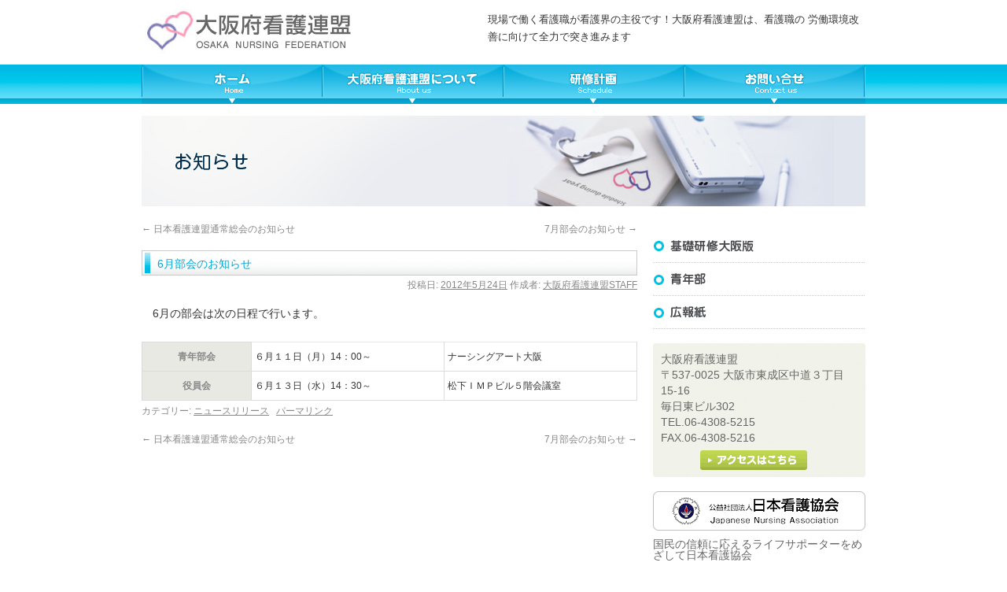

--- FILE ---
content_type: text/css
request_url: https://www.nihonkangorenmei-osaka.jp/wp-content/themes/kango/layout.css
body_size: 41753
content:
@charset "utf-8";
/* CSS Document */

/* =Fonts
-------------------------------------------------------------- */
body,
input,
textarea,
.page-title span,
.pingback a.url {
	font-family: "Meiryo", "Hiragino Kaku Gothic Pro", "MS P Gothic","Osaka", Verdana,Arial, Helvetica, sans-serif;
}
h3#comments-title,
h3#reply-title,
#access .menu,
#access div.menu ul,
#cancel-comment-reply-link,
.form-allowed-tags,
#site-info,
#site-title,
#wp-calendar,
.comment-meta,
.comment-body tr th,
.comment-body thead th,
.entry-content label,
.entry-content tr th,
.entry-content thead th,
.entry-meta,
.entry-title,
.entry-utility,
#respond label,
.navigation,
.page-title,
.pingback p,
.reply,
.widget-title,
.wp-caption-text {
	font-family: "Meiryo", "Hiragino Kaku Gothic Pro", "MS P Gothic","Osaka", Verdana,Arial, Helvetica, sans-serif;
}
input[type=submit] {
	font-family: "Meiryo", "Hiragino Kaku Gothic Pro", "MS P Gothic","Osaka", Verdana,Arial, Helvetica, sans-serif;
}
pre {
	font-family: "Meiryo", "Hiragino Kaku Gothic Pro", "MS P Gothic","Osaka", Verdana,Arial, Helvetica, sans-serif;
}
code {
	font-family: "Meiryo", "Hiragino Kaku Gothic Pro", "MS P Gothic","Osaka", Verdana,Arial, Helvetica, sans-serif;
}


a:link {
	color: #696969;
}
a:visited {
	color: #696969;
}
a:active,
a:hover {
	color: #06C;
}

body,
input,
textarea {
	color: #666;
	font-size: 14px;
	line-height: 18px;
}

	#acrebt{
		width: 120px;
		text-align: center;
		padding: 10px 0;
		font-weight: bold;
		border-radius: 10px;
		background-color: #e4007f;
		margin-bottom: 20px;
	}
	#acrebt a{
		color: #FFF;
		text-decoration: none;
	}
#void{
	background-image: url(images/body/sel.png);
	background-repeat: no-repeat;
	background-position: 0 0;
	width: 66px;
	height: 58px;
}

	.acre_cou{
		margin-top: 30px;
		width: 120px;
		text-align: center;
		border-radius: 10px;
		border: 1px #e4007f solid;
		background-color: #FFF;
		color: #e4007f;
	}
	
	.acre_off{		
		border: 1px #e4007f solid;
		background-color: #FFF;
		color: #e4007f;
		height: 16px;
		padding: 0 4px;
		text-align: center;
	}
	.acre_on{		
		border: 1px #e4007f solid;
		background-color: #e4007f;
		border: 1px #e4007f solid;
		color: #FFF;
		height: 16px;
		padding: 0 4px;
		text-align: center;
	}

/*===============================================
●style.css 画面の横幅が641px以上
===============================================*/

@media print, screen and (min-width: 641px){

		
	#toggle,
	.pc-non,
	.br-smart,
	.smart-br,
	.s_side_info,
	.s_tel,
	#s_box_top,
	#s_kaiin_img,
	#s_btn_kaiin,
	#s_top_kaiinpeople,
	#s_kaiin_img{
		display: none;
	}

.clear{
	height:0;
	clear:both;
	text-indent:-9898px;
}
.space10{
	clear:both;
	height:10px;
	text-indent:-9898px;
}
.space20{
	clear:both;
	height:20px;
	text-indent:-9898px;
}
.space30{
	clear:both;
	height:30px;
	text-indent:-9898px;
}
.space40{
	clear:both;
	height:40px;
	text-indent:-9898px;
}
.space50{
	clear:both;
	height:50px;
	text-indent:-9898px;
	}


html, body, div, span, applet, object, iframe,
h1, h2, h3, h4, h5, h6, p, blockquote, pre,
a, abbr, acronym, address, big, cite, code,
del, dfn, em, font, img, ins, kbd, q, s, samp,
small, strike, strong, sub, sup, tt, var,
b, u, i, center,
dl, dt, dd, ol, ul, li,
fieldset, form, label, legend,
table, caption, tbody, tfoot, thead, tr, th, td {
	background: transparent;
	border: 0;
	margin: 0;
	padding: 0;
	vertical-align: baseline;
}
body {
	line-height: 1;
}
h1, h2, h3, h4, h5, h6 {
	clear: both;
	font-weight: normal;
}
ol, ul {
	list-style: none;
}
blockquote {
	quotes: none;
}
blockquote:before, blockquote:after {
	content: '';
	content: none;
}
del {
	text-decoration: line-through;
}
/* tables still need 'cellspacing="0"' in the markup */
table {
	border-collapse: collapse;
	border-spacing: 0;
}
a img {
	border: none;
}

/* =Layout
-------------------------------------------------------------- */

/*
LAYOUT: Two columns
DESCRIPTION: Two-column fixed layout with one sidebar right of content
*/

#container {
	float: left;
	margin: 0 -290px 0 0;
	width: 100%;
}
#content {
	margin: 0 290px 0 0;
}
#primary,
#secondary {
	float: right;
	overflow: hidden;
	width: 270px;
}
#secondary {
	clear: right;
}
#footer {
	clear: both;
	width: 100%;
}
.clear{
	clear:both;
}



/*
LAYOUT: One column, no sidebar
DESCRIPTION: One centered column with no sidebar
*/

.one-column #content {
	margin: 0 auto;
	width: 640px;
}

/*
LAYOUT: Full width, no sidebar
DESCRIPTION: Full width content with no sidebar; used for attachment pages
*/

.single-attachment #content {
	margin: 0 auto;
	width: 900px;
}

	#sidebn_tomonou,
	#sidebn_jna,
	#sidebn_jnf,
	#sidebn_ona,
	#sidebn_abe,
	#sidebn_takagai,
	#sidebn_ishida,
	#sidebn_kimura{
		margin-bottom: 10px;
	}


/* =Structure
-------------------------------------------------------------- */

/* The main theme structure */
#access .menu-header,
div.menu,
#colophon,
#branding,
#main,
#wrapper {
	margin: 0 auto;
  	width: 920px;
}
#head_bk{
	background-image:url(images/head/side_headback.jpg);
	background-repeat:repeat-x;
	height:132px;
}
#wrapper {
	background: #fff;
	margin-top: 0;
	padding: 0;
}

/* Structure the footer area */
#footer-widget-area {
	overflow: hidden;
}
#footer-widget-area .widget-area {
	float: left;
	margin-right: 20px;
	width: 220px;
}
#footer-widget-area #fourth {
	margin-right: 0;
}
#site-info {
	float: left;
	font-size: 13px;
	font-weight: bold;
	width: 700px;
}
#site-generator {
	float: right;
	width: 220px;
}


/* =Global Elements
-------------------------------------------------------------- */

/* Main global 'theme' and typographic styles */
body {
	background: #FFF;
}

hr {
	background-color: #e7e7e7;
	border: 0;
	clear: both;
	height: 1px;
	margin-bottom: 18px;
}

/* Text elements */
p {
	margin-bottom: 18px;
}
ul {
	list-style: square;
	margin: 0 0 18px 1.5em;
}
ol {
	list-style: decimal;
	margin: 0 0 18px 1.5em;
}
ol ol {
	list-style: upper-alpha;
}
ol ol ol {
	list-style: lower-roman;
}
ol ol ol ol {
	list-style: lower-alpha;
}
ul ul,
ol ol,
ul ol,
ol ul {
	margin-bottom: 0;
}
dl {
	margin: 0 0 24px 0;
}
dt {
	font-weight: bold;
}
dd {
	margin-bottom: 18px;
}
strong {
	font-weight: bold;
}
cite,
em,
i {
	font-style: italic;
}
big {
	font-size: 120%;
}
ins {
	background: #ffc;
	text-decoration: none;
}
blockquote {
	font-style: italic;
	padding: 0 3em;
}
blockquote cite,
blockquote em,
blockquote i {
	font-style: normal;
}
pre {
	background: #f7f7f7;
	color: #222;
	line-height: 18px;
	margin-bottom: 18px;
	padding: 1.5em;
}
abbr,
acronym {
	border-bottom: 1px dotted #666;
	cursor: help;
}
sup,
sub {
	height: 0;
	line-height: 1;
	position: relative;
	vertical-align: baseline;
}
sup {
	bottom: 1ex;
}
sub {
	top: .5ex;
}
input[type="text"],
textarea {
	background: #f9f9f9;
	border: 1px solid #ccc;
	box-shadow: inset 1px 1px 1px rgba(0,0,0,0.1);
	-moz-box-shadow: inset 1px 1px 1px rgba(0,0,0,0.1);
	-webkit-box-shadow: inset 1px 1px 1px rgba(0,0,0,0.1);
	padding: 2px;
}
/* Text meant only for screen readers */
.screen-reader-text {
	position: absolute;
	left: -9000px;
}


/* =Header
-------------------------------------------------------------- */

#header {
	margin:0 auto;
	width:920px;
	padding: 0;
}
#masthead{
	width:920px;
	height:82px;	
}
#headbox1{
	float:left;
	margin:0 auto;
	padding:10px 0 0 0;
	width:270px;
}
#headbox2{
	float:right;
	width:640px;

}

#site-title {
	float: right;
	font-size: 13px;
	margin: 0 0 0 0;
	padding-top:14px;
	width: 480px;
	line-height: 22px;
}
#site-title a {
	color:#333;
	text-decoration: none;
}
#site-description {
	clear: right;
	float: right;
	font-style: italic;
	margin: 15px 0 0 0;
	width: 220px;
}

/* This is the custom header image */


/* =head nav
-------------------------------------------------------------- */
#navi_position{
	clear:both;
	width:920px;
	margin:0 auto;
	padding:0 0 0 0;
}

	ul#menu,
	ul#navigation_new {
    width:920px;
    margin:0 auto;
	padding:0;
    overflow:hidden;　
    zoom:100%;　
}
	ul#menu li,
	ul#navigation_new li {
    float:left; 
    list-style:none;
}
	ul#menu li a,
	ul#navigation_new li a {
    display:block; 
    height:50px;
    width:230px;
    text-align:center;
    font-weight:bold;
    letter-spacing:1px;
    text-indent:-9898px;
	background-image:url(images/head/nav.jpg);
    background-repeat:no-repeat;
} 

	ul#menu a.top,
	ul#navigation_new a.top {background-position:0 0;width:230px;}
	ul#menu li a.top:hover,
	ul#navigation_new li a.top:hover {background-position:0 -50px;}
	ul#menu a.top1,
	ul#navigation_new a.top1 {background-position:0 -50px;}
 
	ul#menu a.about,
	ul#navigation_new a.about {background-position:-230px 0px;}
	ul#menu li a.about:hover,
	ul#navigation_new li a.about:hover {background-position:-230px -50px;}
	ul#menu a.about1,
	ul#navigation_new a.about1 {background-position:-230px -50px;}

	ul#menu a.schedule,
	ul#navigation_new a.schedule {background-position:-460px 0px;}
	ul#menu li a.schedule:hover,
	ul#navigation_new li a.schedule:hover {background-position:-460px -50px;}
	ul#menu a.schedule1,
	ul#navigation_new a.schedule1 {background-position:-460px -50px;}
	
	ul#menu li a.contact,
	ul#navigation_new li a.contact {background-position:-690px 0px;}
	ul#menu li a.contact:hover,
	ul#navigation_new li a.contact:hover {background-position:-690px -50px;}
	ul#menu a.contact1,
	ul#navigation_new a.contact1 {background-position:-690px -50px;}



/* =Content
-------------------------------------------------------------- */

#main {
	clear: both;
	overflow: hidden;
	padding: 20px 0 0 0;
}

#content {
	margin-bottom: 36px;
}
#content,
#content input,
#content textarea {
	color: #333;
	font-size: 14px;
	line-height: 24px;
}
#content p,
#content ul,
#content ol,
#content dd,
#content pre,
#content hr {
	margin-bottom: 24px;
}
#content ul ul,
#content ol ol,
#content ul ol,
#content ol ul {
	margin-bottom: 0;
}
#content pre,
#content kbd,
#content tt,
#content var {
	font-size: 14px;
	line-height: 21px;
}
#content code {
	font-size: 13px;
}
#content dt,
#content th {
	color: #000;
}
#content h1,
#content h2,
#content h3,
#content h4,
#content h5,
#content h6 {
	color: #000;
	line-height: 1.5em;
	margin: 0 0 20px 0;
}
#content table {
	border: 1px solid #e7e7e7;
	margin: 0 -1px 4px 0;
	text-align: left;

}
#content tr th,
#content thead th {
	color: #888;
	font-size: 12px;
	font-weight: bold;
	line-height: 18px;
	padding: 9px 4px;
}
#content tr td {
	border-top: 1px solid #e7e7e7;
	padding: 6px 4px;
}
#content tr.odd td {
	background: #f2f7fc;
}
.hentry {
	margin: 0 0 48px 0;
}
.home .sticky {
	background: #f2f7fc;
	border-top: 4px solid #000;
	margin-left: -20px;
	margin-right: -20px;
	padding: 18px 20px;
}
.single .hentry {
	margin: 0 0 36px 0;
}
.page-title {
	color: #000;
	font-size: 14px;
	font-weight: bold;
	margin: 0 0 36px 0;
}
.page-title span {
	color: #333;
	font-size: 14px;
	font-style: italic;
	font-weight: normal;
}
.page-title a:link,
.page-title a:visited {
	color: #888;
	text-decoration: none;
}
.page-title a:active,
.page-title a:hover {
	color: #ff4b33;
}
#content .entry-title {
	color: #00a9d9;
	font-size: 14px;
	line-height: 1.3em;
	margin-bottom: 0;
}
.entry-title a:link,
.entry-title a:visited {
	color: #000;
	text-decoration: none;
}
.entry-title a:active,
.entry-title a:hover {
	color: #ff4b33;
}
.entry-meta {
	float: right;
	color: #888;
	font-size: 12px;
}
.entry-meta abbr,
.entry-utility abbr {
	border: none;
}
.entry-meta abbr:hover,
.entry-utility abbr:hover {
	border-bottom: 1px dotted #666;
}
.entry-content,
.entry-summary {
	clear: both;
	padding: 12px 0 0 0;
}
#content .entry-summary p:last-child {
	margin-bottom: 12px;
}
.entry-content fieldset {
	border: 1px solid #e7e7e7;
	margin: 0 0 24px 0;
	padding: 24px;
}
.entry-content fieldset legend {
	background: #fff;
	color: #000;
	font-weight: bold;
	padding: 0 24px;
}
.entry-content input {
	margin: 0 0 24px 0;
}
.entry-content input.file,
.entry-content input.button {
	margin-right: 24px;
}
.entry-content label {
	color: #888;
	font-size: 12px;
}
.entry-content select {
	margin: 0 0 24px 0;
}
.entry-content sup,
.entry-content sub {
	font-size: 10px;
}
.entry-content blockquote.left {
	float: left;
	margin-left: 0;
	margin-right: 24px;
	text-align: right;
	width: 33%;
}
.entry-content blockquote.right {
	float: right;
	margin-left: 24px;
	margin-right: 0;
	text-align: left;
	width: 33%;
}
.page-link {
	clear: both;
	color: #000;
	font-weight: bold;
	margin: 0 0 22px 0;
	word-spacing: 0.5em;
}
.page-link a:link,
.page-link a:visited {
	background: #f1f1f1;
	color: #333;
	font-weight: normal;
	padding: 0.5em 0.75em;
	text-decoration: none;
}
.home .sticky .page-link a {
	background: #d9e8f7;
}
.page-link a:active,
.page-link a:hover {
	color: #ff4b33;
}
body.page .edit-link {
	clear: both;
	display: block;
}
#entry-author-info {
	background: #f2f7fc;
	border-top: 4px solid #000;
	clear: both;
	font-size: 14px;
	line-height: 20px;
	margin: 24px 0;
	overflow: hidden;
	padding: 18px 20px;
}
#entry-author-info #author-avatar {
	background: #fff;
	border: 1px solid #e7e7e7;
	float: left;
	height: 60px;
	margin: 0 -104px 0 0;
	padding: 11px;
}
#entry-author-info #author-description {
	float: left;
	margin: 0 0 0 104px;
}
#entry-author-info h2 {
	color: #000;
	font-size: 100%;
	font-weight: bold;
	margin-bottom: 0;
}
.entry-utility {
	clear: both;
	color: #888;
	font-size: 12px;
	line-height: 18px;
}
.entry-meta a,
.entry-utility a {
	color: #888;
}
.entry-meta a:hover,
.entry-utility a:hover {
	color: #ff4b33;
}
#content .video-player {
	padding: 0;
}


/* =Asides
-------------------------------------------------------------- */

.home #content .format-aside p,
.home #content .category-asides p {
	font-size: 14px;
	line-height: 20px;
	margin-bottom: 10px;
	margin-top: 0;
}
.home .hentry.format-aside,
.home .hentry.category-asides {
	padding: 0;
}
.home #content .format-aside .entry-content,
.home #content .category-asides .entry-content {
	padding-top: 0;
}


/* =Gallery listing
-------------------------------------------------------------- */

.format-gallery .size-thumbnail img,
.category-gallery .size-thumbnail img {
	border: 10px solid #f1f1f1;
	margin-bottom: 0;
}
.format-gallery .gallery-thumb,
.category-gallery .gallery-thumb {
	float: left;
	margin-right: 20px;
	margin-top: -4px;
}
.home #content .format-gallery .entry-utility,
.home #content .category-gallery .entry-utility {
	padding-top: 4px;
}


/* =Attachment pages
-------------------------------------------------------------- */

.attachment .entry-content .entry-caption {
	font-size: 120%;
	margin-top: 24px;
}
.attachment .entry-content .nav-previous a:before {
	content: '\2190\00a0';
}
.attachment .entry-content .nav-next a:after {
	content: '\00a0\2192';
}


/* =Images
-------------------------------------------------------------- */

/*
Resize images to fit the main content area.
- Applies only to images uploaded via WordPress by targeting size-* classes.
- Other images will be left alone. Use "size-auto" class to apply to other images.
*/
img.size-auto,
img.size-full,
img.size-large,
img.size-medium,
.attachment img {
	max-width: 100%; /* When images are too wide for containing element, force them to fit. */
	height: auto; /* Override height to match resized width for correct aspect ratio. */
}
.alignleft,
img.alignleft {
	display: inline;
	float: left;
	margin-right: 24px;
	margin-top: 4px;
}
.alignright,
img.alignright {
	display: inline;
	float: right;
	margin-left: 24px;
	margin-top: 4px;
}
.aligncenter,
img.aligncenter {
	clear: both;
	display: block;
	margin-left: auto;
	margin-right: auto;
}
img.alignleft,
img.alignright,
img.aligncenter {
	margin-bottom: 12px;
}
.wp-caption {
	background: #f1f1f1;
	line-height: 18px;
	margin-bottom: 20px;
	max-width: 632px !important; /* prevent too-wide images from breaking layout */
	padding: 4px;
	text-align: center;
}
.wp-caption img {
	margin: 5px 5px 0;
}
.wp-caption p.wp-caption-text {
	color: #888;
	font-size: 12px;
	margin: 5px;
}
.wp-smiley {
	margin: 0;
}
.gallery {
	margin: 0 auto 18px;
}
.gallery .gallery-item {
	float: left;
	margin-top: 0;
	text-align: center;
	width: 33%;
}
.gallery-columns-2 .gallery-item {
	width: 50%;
}
.gallery-columns-4 .gallery-item {
	width: 25%;
}
.gallery img {
	border: 2px solid #cfcfcf;
}
.gallery-columns-2 .attachment-medium {
	max-width: 92%;
	height: auto;
}
.gallery-columns-4 .attachment-thumbnail {
	max-width: 84%;
	height: auto;
}
.gallery .gallery-caption {
	color: #888;
	font-size: 12px;
	margin: 0 0 12px;
}
.gallery dl {
	margin: 0;
}
.gallery img {
	border: 10px solid #f1f1f1;
}
.gallery br+br {
	display: none;
}
#content .attachment img {/* single attachment images should be centered */
	display: block;
	margin: 0 auto;
}


/* =Navigation
-------------------------------------------------------------- */

.navigation {
	color: #888;
	font-size: 12px;
	line-height: 18px;
	overflow: hidden;
}
.navigation a:link,
.navigation a:visited {
	color: #888;
	text-decoration: none;
}
.navigation a:active,
.navigation a:hover {
	color: #ff4b33;
}
.nav-previous {
	float: left;
	width: 50%;
}
.nav-next {
	float: right;
	text-align: right;
	width: 50%;
}
#nav-above {
	margin: 0 0 18px 0;
}
#nav-above {
	display: none;
}
.paged #nav-above,
.single #nav-above {
	display: block;
}
#nav-below {
	margin: -18px 0 0 0;
}


/* =Comments
-------------------------------------------------------------- */
#comments {
	clear: both;
}
#comments .navigation {
	padding: 0 0 18px 0;
}
h3#comments-title,
h3#reply-title {
	color: #000;
	font-size: 14px;
	font-weight: bold;
	margin-bottom: 0;
}
h3#comments-title {
	padding: 24px 0;
}
.commentlist {
	list-style: none;
	margin: 0;
}
.commentlist li.comment {
	border-bottom: 1px solid #e7e7e7;
	line-height: 24px;
	margin: 0 0 24px 0;
	padding: 0 0 0 56px;
	position: relative;
}
.commentlist li:last-child {
	border-bottom: none;
	margin-bottom: 0;
}
#comments .comment-body ul,
#comments .comment-body ol {
	margin-bottom: 18px;
}
#comments .comment-body p:last-child {
	margin-bottom: 6px;
}
#comments .comment-body blockquote p:last-child {
	margin-bottom: 24px;
}
.commentlist ol {
	list-style: decimal;
}
.commentlist .avatar {
	position: absolute;
	top: 4px;
	left: 0;
}
.comment-author {
}
.comment-author cite {
	color: #000;
	font-style: normal;
	font-weight: bold;
}
.comment-author .says {
	font-style: italic;
}
.comment-meta {
	font-size: 12px;
	margin: 0 0 18px 0;
}
.comment-meta a:link,
.comment-meta a:visited {
	color: #888;
	text-decoration: none;
}
.comment-meta a:active,
.comment-meta a:hover {
	color: #ff4b33;
}
.commentlist .even {
}
.commentlist .bypostauthor {
}
.reply {
	font-size: 12px;
	padding: 0 0 24px 0;
}
.reply a,
a.comment-edit-link {
	color: #888;
}
.reply a:hover,
a.comment-edit-link:hover {
	color: #ff4b33;
}
.commentlist .children {
	list-style: none;
	margin: 0;
}
.commentlist .children li {
	border: none;
	margin: 0;
}
.nopassword,
.nocomments {
	display: none;
}
#comments .pingback {
	border-bottom: 1px solid #e7e7e7;
	margin-bottom: 18px;
	padding-bottom: 18px;
}
.commentlist li.comment+li.pingback {
	margin-top: -6px;
}
#comments .pingback p {
	color: #888;
	display: block;
	font-size: 12px;
	line-height: 18px;
	margin: 0;
}
#comments .pingback .url {
	font-size: 13px;
	font-style: italic;
}

/* Comments form */
input[type=submit] {
	color: #333;
}
#respond {
	border-top: 1px solid #e7e7e7;
	margin: 24px 0;
	overflow: hidden;
	position: relative;
}
#respond p {
	margin: 0;
}
#respond .comment-notes {
	margin-bottom: 1em;
}
.form-allowed-tags {
	line-height: 1em;
}
.children #respond {
	margin: 0 48px 0 0;
}
h3#reply-title {
	margin: 18px 0;
}
#comments-list #respond {
	margin: 0 0 18px 0;
}
#comments-list ul #respond {
	margin: 0;
}
#cancel-comment-reply-link {
	font-size: 12px;
	font-weight: normal;
	line-height: 18px;
}
#respond .required {
	color: #ff4b33;
	font-weight: bold;
}
#respond label {
	color: #888;
	font-size: 12px;
}
#respond input {
	margin: 0 0 9px;
	width: 98%;
}
#respond textarea {
	width: 98%;
}
#respond .form-allowed-tags {
	color: #888;
	font-size: 12px;
	line-height: 18px;
}
#respond .form-allowed-tags code {
	font-size: 11px;
}
#respond .form-submit {
	margin: 12px 0;
}
#respond .form-submit input {
	font-size: 14px;
	width: auto;
}


/* =Widget Areas
-------------------------------------------------------------- */

.widget-area ul {
	list-style: none;
	margin-left: 0;
	}
.widget-area ul ul {
	list-style: square;
	margin-left: 1.3em;
}
.widget-area select {
	max-width: 100%;
}
.widget_search #s {/* This keeps the search inputs in line */
	width: 60%;
}
.widget_search label {
	display: none;
}
.widget-container {
	margin: 0 0 18px 0;
}
.widget-title {
	color: #222;
	font-weight: bold;
}
.widget-area a:link,
.widget-area a:visited {
	text-decoration: none;
}
.widget-area a:active,
.widget-area a:hover {
	text-decoration: underline;
}
.widget-area .entry-meta {
	font-size: 11px;
}
#wp_tag_cloud div {
	line-height: 1.6em;
}
#wp-calendar {
	width: 100%;
}
#wp-calendar caption {
	color: #222;
	font-size: 14px;
	font-weight: bold;
	padding-bottom: 4px;
	text-align: left;
}
#wp-calendar thead {
	font-size: 11px;
}
#wp-calendar thead th {
}
#wp-calendar tbody {
	color: #aaa;
}
#wp-calendar tbody td {
	background: #f5f5f5;
	border: 1px solid #fff;
	padding: 3px 0 2px;
	text-align: center;
}
#wp-calendar tbody .pad {
	background: none;
}
#wp-calendar tfoot #next {
	text-align: right;
}
.widget_rss a.rsswidget {
	color: #000;
}
.widget_rss a.rsswidget:hover {
	color: #ff4b33;
}
.widget_rss .widget-title img {
	width: 11px;
	height: 11px;
}

/* Main sidebars */
#main .widget-area ul {
	margin-left: 0;
	padding: 0 0 0 0;
}
#main .widget-area ul ul {
	border: none;
	margin-left: 1.3em;
	padding: 0;
}
#primary {
}
#secondary {
}

#side_info{
	background-image:url(images/side/side_info2.jpg);
	background-repeat:no-repeat;
	width:270px;
	height:170px;
}
#side_infocom{
	margin:0 auto;
	padding:10px 10px 0 10px;
	line-height:20px;
}

#btn_access a{
	margin: 6px 0 0 60px;
	background-image:url(images/side/btn_access.gif);
	text-indent: -9999px;
	display: block;
	height: 25px;
	width: 136px;
	margin-bottom: 0;
	overflow: hidden;
	background-position:0 0;

}

#btn_access a:hover{
	background-position:0 -25px;
}

#side_kiso a{
	margin: 0 auto;
	background-image:url(images/side/side_kiso.gif);
	text-indent: -9999px;
	display: block;
	height: 42px;
	width: 270px;
	margin-bottom: 0;
	overflow: hidden;
	background-position:0 0;
	margin-top: 10px;
}

#side_kiso a:hover{
	background-position:0 -42px;
}

#side_seinen a{
	margin: 0 auto;
	background-image:url(images/side/side_seinen.gif);
	text-indent: -9999px;
	display: block;
	height: 42px;
	width: 270px;
	margin-bottom: 0;
	overflow: hidden;
	background-position:0 0;
	margin-top: 0;
}

#side_seinen a:hover{
	background-position:0 -42px;
}

#side_renkei a{
	margin: 0 auto;
	background-image:url(images/side/side_renkei.gif);
	text-indent: -9999px;
	display: block;
	height: 42px;
	width: 270px;
	margin-bottom: 0;
	overflow: hidden;
	background-position:0 0;
	margin-top: 0;
}

#side_renkei a:hover{
	background-position:0 -42px;
}
#side_kouho a{
	margin: 0 auto;
	background-image:url(images/side/side_kouho.gif);
	text-indent: -9999px;
	display: block;
	height: 42px;
	width: 270px;
	margin-bottom: 0;
	overflow: hidden;
	background-position:0 0;
	margin-top: 0;
}

#side_kouho a:hover{
	background-position:0 -42px;
}

#sidebn_jna a{
	margin: 0 auto;
	background-image:url(images/side/sidebn_jna.jpg);
	text-indent: -9999px;
	display: block;
	height: 50px;
	width: 270px;
	margin-bottom: 0;
	overflow: hidden;
	background-position:0 0;
	margin-top: 10px;
}

#sidebn_jna a:hover{
	background-position:0 -50px;
}

#sidebn_jnf a{
	margin: 0 auto;
	background-image:url(images/side/sidebn_jnf.jpg);
	text-indent: -9999px;
	display: block;
	height: 50px;
	width: 270px;
	margin-bottom: 0;
	overflow: hidden;
	background-position:0 0;
	margin-top: 20px;
}

#sidebn_jnf a:hover{
	background-position:0 -50px;
}

#sidebn_ona a{
	margin: 0 auto;
	background-image:url(images/side/sidebn_ona.jpg);
	text-indent: -9999px;
	display: block;
	height: 50px;
	width: 270px;
	margin-bottom: 0;
	overflow: hidden;
	background-position:0 0;
	margin-top: 20px;
}

#sidebn_ona a:hover{
	background-position:0 -50px;
}

#sidebn_abe a{
	margin: 0 auto;
	background-image:url(images/side/sidebn_abe.jpg);
	text-indent: -9999px;
	display: block;
	height: 70px;
	width: 270px;
	margin-bottom: 0;
	overflow: hidden;
	background-position:0 0;
	margin-top: 20px;
}

#sidebn_abe a:hover{
	background-position:0 -70px;
}

#sidebn_takagai a{
	margin: 0 auto;
	background-image:url(images/side/sidebn_takagai.jpg);
	text-indent: -9999px;
	display: block;
	height: 70px;
	width: 270px;
	margin-bottom: 0;
	overflow: hidden;
	background-position:0 0;
	margin-top: 20px;
}
#sidebn_takagai a:hover{
	background-position:0 -70px;
}

#sidebn_ishida a{
	margin: 0 auto;
	background-image:url(images/side/sidebn_ishida.jpg);
	text-indent: -9999px;
	display: block;
	height: 70px;
	width: 270px;
	margin-bottom: 0;
	overflow: hidden;
	background-position:0 0;
	margin-top: 20px;
}
#sidebn_ishida a:hover{
	background-position:0 -70px;
}

#sidebn_kimura a{
	margin: 0 auto;
	background-image:url(images/side/sidebn_kimura.jpg);
	text-indent: -9999px;
	display: block;
	height: 70px;
	width: 270px;
	margin-bottom: 0;
	overflow: hidden;
	background-position:0 0;
	margin-top: 20px;
}

#sidebn_kimura a:hover{
	background-position:0 -70px;
}
#sidebn_tomonou a{
	margin: 0 auto;
	background-image:url(images/side/sidebn_tomonou.jpg);
	text-indent: -9999px;
	display: block;
	height: 70px;
	width: 270px;
	margin-bottom: 0;
	overflow: hidden;
	background-position:0 0;
	margin-top: 20px;
}

#sidebn_tomonou a:hover{
	background-position:0 -70px;
}

/* Footer widget areas */
#footer-widget-area {
}


#re_top_posi{
	margin:0 auto;
	padding:0;
	width:330px;

}
#re_top a{
	float:right;
	margin: 0 auto;
	background-image:url(images/body/pagetop.gif);
	text-indent: -9999px;
	display: block;
	height: 16px;
	width: 60px;
	margin-bottom: 0;
	overflow: hidden;
	background-position:0 0;
	margin-top: 10px;
}

#re_top a:hover{
	background-position:0 -16px;
}

.page_titlebar{
	background-image:url(images/about/kango_bar.gif);
	background-repeat:no-repeat;
	width:630px;
	height:32px;
}

.page_titlebarcom{
	color:#666;
	margin:0 auto;
	padding:8px 0 0 20px;
}

.page_titlebar2{
	margin-top:30px;
	background-image:url(images/about/kango_bar.gif);
	background-repeat:no-repeat;
	width:630px;
	height:32px;
}

.page_titlebarcom2{
	color:#00a9d9;
	margin:0 auto;
	padding:6px 0 0 20px;
}

a:hover img {  
	opacity:0.8;  
	filter: alpha(opacity=80);  
	-ms-filter: "alpha( opacity=80 )";  
	background: #fff;  
} 

.retern_posi{
	width:630px;
	margin:10px 0;
	text-align:right;
	font-size:12px;
	text-decoration:none;
}



/* =Footer
-------------------------------------------------------------- */

#footer {
	margin-bottom: 20px;
}
#colophon {

}
#site-info {
	font-weight: bold;
}
#site-info a {
	color: #000;
	text-decoration: none;
}
#site-generator {
	font-style: italic;
	position: relative;
}
#site-generator a {
	background: url(images/wordpress.png) center left no-repeat;
	color: #666;
	display: inline-block;
	line-height: 16px;
	padding-left: 20px;
	text-decoration: none;
}
#site-generator a:hover {
	text-decoration: underline;
}
img#wpstats {
	display: block;
	margin: 0 auto 10px;
}



#index_bk{
	width:100%;
	background-image:url(images/head/side_back.jpg);
	background-repeat:repeat-x;
	height:256px;
}


#index_img{
	margin:0 auto;
	padding:0;
	width:100%;
	height:auto;
}

	#index_img img{
	margin:0 auto;
	padding:0;
	width:100%;
	height:auto;
}
	
#index_imgcom{
	margin:0 auto;
	padding:116px 0 0 220px;
}

#foot_end{
	clear:both;
	width:100%;
	background-color:#00a9d9;
}
#foot_endbox{
	margin:0 auto;
	padding:10px 0 10px 0;
	width:920px;
	height:100px;
}
#foot_endcom{
	color:#FFF;
	line-height:24px;
}

#foot_endcom a{
	color:#FFF;
	text-decoration:none;
}
#foot_endcom a:hover{
	color:#FC0;
	text-decoration:underline;
}


/* index html
-------------------------------------------------------------- */
#box_top{
	margin-top: -40px;
	width:632px;
}
#box_top1{
	float:left;
	width:308px;
	margin-bottom:10px;
}
#box_top2{
	float:right;
	width:308px;
	margin-bottom:10px;
}
	
#bn_about a{
	margin: 0 auto;
	background-image:url(images/body/bn_about.jpg);
	text-indent: -9999px;
	display: block;
	height: 85px;
	width: 308px;
	margin-bottom: 0;
	overflow: hidden;
	background-position:0 0;
	margin-bottom: 20px;
}

#bn_about a:hover{
	background-position:0 -85px;
}
#bn_outline a{
	margin: 0 auto;
	background-image:url(images/body/bn_outline.jpg);
	text-indent: -9999px;
	display: block;
	height: 85px;
	width: 308px;
	margin-bottom: 0;
	overflow: hidden;
	background-position:0 0;
	margin-bottom: 20px;
}

#bn_outline a:hover{
	background-position:0 -85px;
}

#bn_guidance a{
	margin: 0 auto;
	background-image:url(images/body/bn_guidance.jpg);
	text-indent: -9999px;
	display: block;
	height: 85px;
	width: 308px;
	margin-bottom: 0;
	overflow: hidden;
	background-position:0 0;
	margin-bottom: 20px;
}

#bn_guidance a:hover{
	background-position:0 -85px;
}



#bn_plan a{
	margin: 0 auto;
	background-image:url(images/body/bn_plan.jpg);
	text-indent: -9999px;
	display: block;
	height: 85px;
	width: 308px;
	margin-bottom: 0;
	overflow: hidden;
	background-position:0 0;
	margin-bottom: 20px;
}

#bn_plan a:hover{
	background-position:0 -85px;
}

#top_main{
	clear:both;
	background-image:url(images/body/greeting_back.jpg);
	background-repeat:no-repeat;
	width:630px;
	height:360px;
}
#top_main201208{
	clear:both;
	background-image:url(images/body/greeting_back.jpg);
	background-repeat:no-repeat;
	width:630px;
	height:450px;
}

#ishida{
	margin:0 0 0 0;
	padding:0;
	background-image:url(images/body/ishida.jpg);
	background-repeat:no-repeat;
	width:630px;
	height:210px;
}

#top_kaiinpeople{
	float:left;
	margin:0 0 0 20px;
	background-image:url(images/body/kaiin_img.gif);
	background-repeat:no-repeat;
	width:262px;
	height:60px;
	}

#btn_kaiin a{
	float:left;
	margin: 0 0 20px 0;
	background-image:url(images/body/btn_kaiin.jpg);
	text-indent: -9999px;
	display: block;
	height: 60px;
	width: 260px;
	margin-bottom: 0;
	overflow: hidden;
	background-position:0 0;
}
#btn_kaiin a:hover{
	background-position:0 -60px;
}
	
	#btn_tomonoh a{
		clear: both;
	margin: 0 0 20px 0;
	background-image:url(images/body/btn_tomonoh.jpg);
	text-indent: -9999px;
	display: block;
	height: 130px;
	width: 630px;
	margin-bottom: 0;
	overflow: hidden;
	background-position:0 0;
}

#btn_tomonoh a:hover{
	background-position:0 -130px;
}

.kaisai{
	clear:both;
	border:1px #DCDCDC solid;
	padding:10px;
	width:610px;
}

#bn_kaiin a{
	margin: 20px 0 20px 0;
	background-image:url(images/body/bn_kaiin.gif);
	text-indent: -9999px;
	display: block;
	height: 84px;
	width: 634px;
	margin-bottom: 0;
	overflow: hidden;
	background-position:0 0;
	margin-bottom: 20px;
}

#bn_kaiin a:hover{
	background-position:0 -84px;
}

#news_bar{
	margin-top:20px;
	background-image:url(images/body/news_bar.jpg);
	background-repeat:no-repeat;
	height:26px;
	}
#news_rss{
	float:right;
	margin:0 auto;
	padding:2px 6px 0 0;
}

#news_box {

	background-image: url(images/new_index/body/news_list.gif);
	background-repeat:repeat-y;
	width: 610px;
	height: 350px;
	border: 0;
	padding: 0; 
	} 
.news_box{
	line-height:30px;
	padding-left:10px;
}

#news_box ul {
	list-style-type:none;
}
#news_list{
	float:right;
	margin:20px 30px 0 0 ;

}
#news_list li a{
	text-decoration:none;
}
#news_list li a:hover{
	text-decoration:underline;
	}


/* =about
-------------------------------------------------------------- */
#about_topimg{
	margin:0 auto;
	padding:0;
	background-image:url(images/about/about_topimg.jpg);
	background-repeat:no-repeat;
	width:920px;
	height:130px;
}
#about_com1{
	background-image:url(images/about/about_img01.jpg);
	background-repeat:no-repeat;
	width:630px;
}
#about_com1_2{
	margin:0;
	padding:120px 230px 0 0;
}
#about_com2{
	margin-top:10px;

}

#about_com3{
	margin:10px 0 10px 0;

}
#about_img02{
	background-image:url(images/about/about_img02.jpg);
	background-repeat:no-repeat;
	width:630px;
	height:270px;
}

#about_com4{
	margin:10px 0 10px 0;

}
#about_img03{
	background-image:url(images/about/about_img03.jpg);
	background-repeat:no-repeat;
	width:630px;
	height:360px;
	}

#about_chart{
	margin: 20px 0;
	height:450px;
}
.about_soshiki table{
	width:610px;
	margin-top:20px;
	margin-left:0px;
	border:1px solid #dcdcdc;
}

.about_soshiki th {
	background: #e8e9e2;
	color:#000;
	margin:0 auto;
	padding: 2px 0;
	text-align: center;
	border:1px solid #dcdcdc;
	font-weight:500;
}
.about_soshiki td {
	color:#333;
	margin:0 auto;
	padding: 2px 0;
	font-size:12px;
	text-align: left;
	border:1px solid #dcdcdc;
}
.about_soshiki td:hover {
	background: #e8e9e2;
	color:#333;
	text-decoration: none;
    border-bottom:1px solid #dcdcdc;
}

#about_img04 {
	background-image:url(images/about/about_img04.jpg);
	background-repeat:no-repeat;
	height:330px;
	width:630px;
	}

#about_com5{
	margin:10px 0 10px 0;

}
#about_com6{
	margin:10px 0 10px 0;

}

#bn_toroku_down a{
	float:right;
	margin: 0 10px 0 0;
	background-image:url(images/about/bn_toroku_down.jpg);
	text-indent: -9999px;
	display: block;
	height: 62px;
	width: 206px;
	margin-bottom: 0;
	overflow: hidden;
	background-position:0 0;
	margin-top: 6px;
}

#bn_toroku_down a:hover{
	background-position:0 -62px;
	}
#bn_shisetu_down a{
	float:right;
	margin:0 10px 0 0;
	background-image:url(images/about/bn_shisetu_down.jpg);
	text-indent: -9999px;
	display: block;
	height: 62px;
	width: 206px;
	margin-bottom: 0;
	overflow: hidden;
	background-position:0 0;
	margin-top: 6px;
}

.box_down{
	float:left;
	padding:10px 0 0 0;
	width:410px;
}

#bn_shisetu_down a:hover{
	background-position:0 -62px;
}

#hight30{
	clear:both;
	margin:30px 0 0 0;

}

#side_about a{
	margin: 0 auto;
	background-image:url(images/about/side_about.gif);
	text-indent: -9999px;
	display: block;
	height: 42px;
	width: 270px;
	overflow: hidden;
	background-position:0 0;

}

#side_about a:hover{
	background-position:0 -42px;
}
.side_line{
	background-image:url(images/about/side_line.gif);
	background-repeat:repeat-y;
	margin:0 auto;
	padding:0;
	width:270px;
}

.side_linecom{
	line-height:42px;
	margin:0 auto;
	padding:0 0 0 30px;
}
/* =schedule
-------------------------------------------------------------- */
#accsess_topimg{
	margin:0 auto;
	padding:0;
	background-image:url(images/access/access_topimg.jpg);
	background-repeat:no-repeat;
	width:920px;
	height:130px;
}
	
/* =schedule
-------------------------------------------------------------- */
#schedule_topimg{
	margin:0 auto;
	padding:0;
	background-image:url(images/schedule/schedule_topimg.jpg);
	background-repeat:no-repeat;
	width:920px;
	height:130px;
}

table#schedule {
	width:630px;
	margin-top:20px;
	margin-left:0px;
	border:1px solid #dcdcdc;
}

#schedule th {
	background: #e8e9e2;
	color:#333;
	margin:0 auto;
	padding: 2px 0;
	text-align: center;
	border:1px solid #dcdcdc;
	font-weight:500;
}
#schedule td {
	color:#333;
	margin:0 auto;
	padding: 2px 0;
	font-size:12px;
	text-align: left;
	border:1px solid #dcdcdc;
}
#schedule td:hover {
	background: #e8e9e2;
	color:#333;
	text-decoration: none;
    border-bottom:1px solid #dcdcdc;
	}






/* =mail_topimg
-------------------------------------------------------------- */
#mail_topimg{
	margin:0 auto;
	padding:0;
	background-image:url(images/mail/mail_topimg.jpg);
	background-repeat:no-repeat;
	width:920px;
	height:130px;
}

#contactform{
	width:570px;
	border:1px #dcdcdc solid;
	padding:30px;
}

#contactform dl {
	margin: 15px ;
	padding: 0  10px 10px 0;
	border: 7px #EEEEEE solid;
}
#contactform dl dt {
	float: left;
	width: 200px;
	padding: 10px 0;
	font-weight: 500;
	color:#333;
	text-indent: 1em;
	line-height: 150%;
}
#contactform dl dd {
	padding: 10px 0 10px 7em;
	line-height: 150%;
	border-bottom: 1px #CCCCCC solid;
}

.column {
	margin:10px 0 20px 0;
	font-size:13px;
	width: 440px;
	height: 160px;
	overflow: auto;
	background: #f4f0e2;
	border: 1px solid #cccccc;
	padding: 10px; 
} 

/* =renkei_topimg
-------------------------------------------------------------- */
#renkei_topimg{
	margin:0 auto;
	padding:0;
	background-image:url(images/renkei/renkei_topimg.jpg);
	background-repeat:no-repeat;
	width:920px;
	height:130px;
}

/* =youth_topimg
-------------------------------------------------------------- */
#youth_topimg{
	margin:0 auto;
	padding:0;
	background-image:url(images/youth/youth_topimg.jpg);
	background-repeat:no-repeat;
	width:920px;
	height:130px;
}

#youth_menimg{
	background-image:url(images/youth/youth_menimg.jpg);
	background-repeat:no-repeat;
	width:630px;

}

#youth_menimg2{
	background-image:url(images/youth/youth_menimg2.jpg);
	background-repeat:no-repeat;
	width:630px;

}

#youth_menimgcom{
	margin:0 auto;
	padding:60px 260px 0 0;
}

#youth_menimgcom2{
	margin:0 auto;
	padding:60px 15px 0 0;
}

.youth_com2{
	margin:0 auto;
	padding:10px 10px 0 0;
}
.youth_name{
	float:right;
	margin:10px 14px 0 0;
}


#youth_womenimg{
	margin-top:20px;
	background-image:url(images/youth/youth_womenimg.jpg);
	background-repeat:no-repeat;
	width:630px;
}

#youth_womenimg2{
	margin-top:20px;
	background-image:url(images/youth/youth_womenimg2.jpg);
	background-repeat:no-repeat;
	width:630px;
}

#youth_womenimgcom{
	margin:0 auto;
	padding:60px 330px 0 0;
}

#youth_womenimgcom2{
	margin:0 auto;
	padding:60px 15px 0 0;
}

#youth_img{
	margin-top:20px;
	background-image:url(images/youth/youth_tltimg.jpg);
	background-repeat:no-repeat;
	width:630px;
}

#youth_imgcom{
	margin:0 auto;
	padding:60px 15px 0 0;
}



/* =public_topimg
-------------------------------------------------------------- */
#public_topimg{
	margin:0 auto;
	padding:0;
	background-image:url(images/public/kouho_topimg.jpg);
	background-repeat:no-repeat;
	width:920px;
	height:130px;
}

#public_down a{
	margin: 0 auto;
	background-image:url(images/public/btn_download.jpg);
	text-indent: -9999px;
	display: block;
	height: 27px;
	width: 119px;
	overflow: hidden;
	background-position:0 0;

}

#public_down a:hover{
	background-position:0 -27px;
}
/* =privacy_topimg
-------------------------------------------------------------- */
#privacy_topimg{
	margin:0 auto;
	padding:0;
	background-image:url(images/privacy/privacy_topimg.jpg);
	background-repeat:no-repeat;
	width:920px;
	height:130px;
}
#privacy_com{
	width:620px;
	margin:10px 0 0 0;
}
.privacy_midashi{
	color:#00a9d9;
	margin:0 auto;
}

/* =sitemap_topimg
-------------------------------------------------------------- */
#sitemap_topimg{
	margin:0 auto;
	padding:0;
	background-image:url(images/sitemap/sitemap_topimg.jpg);
	background-repeat:no-repeat;
	width:920px;
	height:130px;
}


/* =kouho_topimg
-------------------------------------------------------------- */
#kouho_topimg{
	margin:0 auto;
	padding:0;
	background-image:url(images/kouho/kouho_topimg.jpg);
	background-repeat:no-repeat;
	width:920px;
	height:130px;
}

/* =basic_topimg
-------------------------------------------------------------- */
#basic_topimg{
	margin:0 auto;
	padding:0;
	background-image:url(images/basic/basic_topimg.jpg);
	background-repeat:no-repeat;
	width:920px;
	height:130px;
}

#bn_basic_down a{
	margin: 0 auto;
	background-image:url(images/basic/bn_basic_down.jpg);
	text-indent: -9999px;
	display: block;
	height: 62px;
	width: 206px;
	overflow: hidden;
	background-position:0 0;

}

#bn_basic_down a:hover{
	background-position:0 -62px;
}
	
	.dem-label{

	}

/* =news_topimg
-------------------------------------------------------------- */
#news_topimg{
	margin:0 auto;
	padding:0;
	background-image:url(images/news/news_topimg.jpg);
	background-repeat:no-repeat;
	width:920px;
	height:130px;
}
.ddsg-wrapper{
	margin:0 auto;
	padding:10px 0 0 10px;
	font-size:13px;
	color:#333;
}
.ddsg-wrapper h2{
	color:#FFF;
	font-size:1px;
}

.ddsg-wrapper ul {
	list-style-type: disc;
	color:#09C;
}


/* =Mobile Safari ( iPad, iPhone and iPod Touch )
-------------------------------------------------------------- */

pre {
	-webkit-text-size-adjust: 140%;
}
code {
	-webkit-text-size-adjust: 160%;
}
#access,
.entry-meta,
.entry-utility,
.navigation,
.widget-area {
	-webkit-text-size-adjust: 120%;
}
#site-description {
	-webkit-text-size-adjust: none;
}
	


/* =Print Style
-------------------------------------------------------------- */
/*
@media print {
	body {
		background: none !important;
	}
	#wrapper {
		clear: both !important;
		display: block !important;
		float: none !important;
		position: relative !important;
	}
	#header {
		border-bottom: 2pt solid #000;
		padding-bottom: 18pt;
	}
	#colophon {
		border-top: 2pt solid #000;
	}
	#site-title,
	#site-description {
		float: none;
		line-height: 1.4em;
		margin: 0;
		padding: 0;
	}
	#site-title {
		font-size: 13pt;
	}
	.entry-content {
		font-size: 14pt;
		line-height: 1.6em;
	}
	.entry-title {
		font-size: 21pt;
	}
	#access,
	#branding img,
	#respond,
	.comment-edit-link,
	.edit-link,
	.navigation,
	.page-link,
	.widget-area {
		display: none !important;
	}
	#container,
	#header,
	#footer {
		margin: 0;
		width: 100%;
	}
	#content,
	.one-column #content {
		margin: 24pt 0 0;
		width: 100%;
	}
	.wp-caption p {
		font-size: 11pt;
	}
	#site-info,
	#site-generator {
		float: none;
		width: auto;
	}
	#colophon {
		width: auto;
	}
	img#wpstats {
		display: none;
	}
	#site-generator a {
		margin: 0;
		padding: 0;
	}
	#entry-author-info {
		border: 1px solid #e7e7e7;
	}
	#main {
		display: inline;
	}
	.home .sticky {
		border: none;
	}
}

--- FILE ---
content_type: text/css
request_url: https://www.nihonkangorenmei-osaka.jp/wp-content/themes/kango/smart.css
body_size: 12890
content:
@charset "utf-8";
/* CSS Document */

/* 画面サイズが640pxpx以下の場合に適用 */
@media only screen and (max-width: 640px) {
	
	#menu,
	.smart-non,
	#news_rss,
	#text-6,
	#text-7,
	#re_top_posi,
	.pc-br,
	.retern_posi
	.smart-non,
	.p_tel,
	#box_top,
	#btn_kaiin,
	#top_kaiinpeople{
		display: none;
	}
		
	#metaslider_2781,
	img{
		max-width: 100%;
		height: auto;
		width /***/:auto;　
	}
	
	a:hover img {
		opacity:0.8;  
		filter: alpha(opacity=80);  
		-ms-filter: "alpha( opacity=80 )";  
		background: #fff;  
	} 

	.page_titlebarcom2{
		margin: 20px 0 10px 0;
		color:#00a9d9;
		padding:4px 0 4px 10px;
		border-top: 1px #00a9d9 solid;
		border-right: 1px #00a9d9 solid;
		border-bottom:  1px #00a9d9 solid;		
		border-left: 3px #00a9d9 solid;
	}
	
	
	.clear{
	height:0;
	clear:both;
	text-indent:-9898px;
}
.space10{
	clear:both;
	height:10px;
	text-indent:-9898px;
}
.space20{
	clear:both;
	height:20px;
	text-indent:-9898px;
}
.space30{
	clear:both;
	height:30px;
	text-indent:-9898px;
}
.space40{
	clear:both;
	height:40px;
	text-indent:-9898px;
}
.space50{
	clear:both;
	height:50px;
	text-indent:-9898px;
}
	
	#header{
		width:90%;
		padding: 0 5%;
	}

	H1#site-title,
	#site-title {
		float: right;
		font-size: 13px;
		margin: 0 0 20px 0;
		padding-top:14px;
	}
	
	H1#site-title a,
	#site-title a {
		color:#333;
		text-decoration: none;
		font-weight: 500;
	}
	
			
	#navi_position{
		clear: both;
		margin: 0 0 0 0;
	}
	#menu {
		width: 100%;
		margin: 0 auto;
		padding: 0;
	}
	#menu li{
		display: block;
		float: left;
		width: 12.5%;
		margin: 0;
		padding: 0;
		border-bottom: 1px #FFF solid;
		}
	#menu li a {
		display: block;
		padding: 20px 0 20px;
		background-color: #1580cd;
		color: #FFF;
		text-align: center;
		text-decoration: none;
		border-right:1px solid #4baacb;
	}
	#menu li:last-child a{
		border: none;
	}
	#menu li a:hover{
	background: #4baacb;
	}

	#toggle,
	#menu {
		display: none;
	}
	#menu li {
		width: 100%;
	}
	#toggle {
		display: block;
		position: relative;
		width: 100%;
		background: #006bb8;
	}
	
	#toggle a{
		display: block;
		position: relative;
		padding: 20px 0 20px 0;
		border-bottom: 1px solid #FFF;
		color:#FFF;
		text-align: center;
		text-decoration: none;
	}
	#toggle:before {
		display: block;
		content: "";
		position: absolute;
		top: 50%;
		left: 10px;
		width: 30px;
		height: 30px;
		margin-top: -15px;
		background: #FFF;
	}
	#toggle a:before, #toggle a:after {
		display: block;
		content: "";
		position: absolute;
		top: 50%;
		left: 10px;
		width: 30px;
		height: 6px;
		background: #006bb8;
	}
	#toggle a:before {
		margin-top:-9px;
	}
	#toggle a:after {
		margin-top: 3px;
	}
	
	body{
		ont-family: "Meiryo", "Hiragino Kaku Gothic Pro", "MS P Gothic","Osaka", Verdana,Arial, Helvetica, sans-serif;
	}
	
	
	a:link {
		color: #696969;
	}
	a:visited {
		color: #696969;
	}
	a:active,
	a:hover {
		color: #06C;
	}
	

	
	body,
	input,
	textarea {
		color: #666;
		font-size: 14px;
		line-height: 22px;
	}
	
	#headbox1{
		width: 100%;
		margin: 0 auto;
		padding: 0;
		text-align: center;
	}
	
	.nocomments{
		font: 1px;
		color: #FFF;
	}

	.entry-meta {
	float: right;
	color: #888;
	font-size: 12px;
}

	#content .entry-title {
		background-color: #00a9d9;
		color: #FFF;
		font-size: 15px;
		line-height: 1.3em;
		margin-bottom: 0;
		padding: 4px 0 4px 10px;
	}
	#content .entry-title a{
		color: #FFF;
	}
	#content .entry-title a:hover{
	color: #EDD42B;
	}
	#index_imgcom{
		margin-top: 20px;
	}
	
		
	#bn_about{	
		margin: 20px 0 0 0;
	}

	#bn_outline{
		margin: 20px 0 0 0;
	}
	#bn_guidance{
		margin: 20px 0 0 0;
	}
	#bn_plan{
		margin: 20px 0 0 0;
	}

	#s_box_top{
		margin-top: 10px;
		text-align: center;
	}
	
	#top_main201208{
		margin: 20px 0 0 0;
		height: 0;
		padding-top: 57.143%;
		width: 100%;
		text-indent:-9999px;
		background: url(images/body/greeting_back.jpg) 0 0 no-repeat;
		background-size: contain;
	}
	#s_btn_kaiin{
		float: left;
		margin: 20px 0;
		width: 48%;
	}
	#s_kaiin_img{
		float: right;
		margin: 20px 0;
		width: 48%;
	}
	
#btn_kaiin a{
	float:left;
	margin: 20px 0 20px 0;
	background-image:url(images/body/btn_kaiin.jpg);
	text-indent: -9999px;
	display: block;
	height: 60px;
	width: 260px;
	margin-bottom: 0;
	overflow: hidden;
	background-position:0 0;
	margin-bottom: 20px;
}

#btn_kaiin a:hover{
	background-position:0 -60px;
}
	
#bn_basic_down a{
	margin: 0 auto;
	background-image:url(images/basic/bn_basic_down.jpg);
	text-indent: -9999px;
	display: block;
	height: 62px;
	width: 206px;
	overflow: hidden;
	background-position:0 0;

}

#bn_basic_down a:hover{
	background-position:0 -62px;
}

	
#top_kaiinpeople{
	float:left;
	margin:20px 0 0 20px;
	background-image:url(images/body/kaiin_img.gif);
	background-repeat:no-repeat;
	width:262px;
	height:60px;
}
	
	#top_kaiinpeople{
	margin: 0 0 20px 0 ;
	background-image:url(images/body/kaiin_img.gif);
	background-repeat:no-repeat;
	width:262px;
	height:60px;
	}
	
	#news_bar{
	margin-top:20px;
	background-image:url(images/body/s_news_bar.jpg);
	background-repeat:no-repeat;
	height:26px;
}
	
	#news_box ul {
		list-style-type:none;
		margin: 0;
		padding: 0;
	}
	#news_box li{
		background-image: url(images/new_index/body/s_news_list.gif);
		background-repeat:no-repeat;
		background-position: 0 4px;
		margin: 0;
		padding: 6px 0 6px 22px;
		border: 0;
		adding: 0;
		line-height: 22px;
	} 

	#news_list{
	}
	
	.google-maps {
		position: relative;
    	padding-bottom: 75%;
    	height: 0;
    	overflow: hidden;
    }
    .google-maps iframe {
    	position: absolute;
    	top: 0;
    	left: 0;
    	width: 100% !important;
    	height: 100% !important;
    }

	/* サイド
	--------------------------------------------------------------*/
	.widget-area{
		padding: 20px 5px 0 5%;
		line-height: 22px;
	}
	.widget-area ul {
		list-style: none;
		margin: 0;
		padding: 0;
	}
	
	li#text-3{
		margin: 20px 0 0 0;
		padding: 10px;
		list-style-type: none;
		background-color: #f1f2e9;
	}
	
	.s_side_info{
		float: left;
		width: 75px;
	}
	.side_info{
		float:left;
	}
	.s_tel{
		font-size: 22px;
		font-weight: bold;
	}
	#btn_access a{
		margin: 6px 0 0 60px;
		background-image:url(images/side/btn_access.gif);
		text-indent: -9999px;
		display: block;
		height: 25px;
		width: 136px;
		margin-bottom: 0;
		overflow: hidden;
		background-position:0 0;
	}

	#btn_access a:hover{
		background-position:0 -25px;
	}
	
	#text-5{
		margin-top: 20px;
	}
	
#sidebn_jna a{
	margin: 0 auto;
	background-image:url(images/side/sidebn_jna.jpg);
	text-indent: -9999px;
	display: block;
	height: 50px;
	width: 270px;
	margin-bottom: 0;
	overflow: hidden;
	background-position:0 0;
	margin-top: 10px;
}

#sidebn_jna a:hover{
	background-position:0 -50px;
}

#sidebn_jnf a{
	margin: 0 auto;
	background-image:url(images/side/sidebn_jnf.jpg);
	text-indent: -9999px;
	display: block;
	height: 50px;
	width: 270px;
	margin-bottom: 0;
	overflow: hidden;
	background-position:0 0;
	margin-top: 20px;
}

#sidebn_jnf a:hover{
	background-position:0 -50px;
}

#sidebn_ona a{
	margin: 0 auto;
	background-image:url(images/side/sidebn_ona.jpg);
	text-indent: -9999px;
	display: block;
	height: 50px;
	width: 270px;
	margin-bottom: 0;
	overflow: hidden;
	background-position:0 0;
	margin-top: 20px;
}

#sidebn_ona a:hover{
	background-position:0 -50px;
}

#sidebn_abe a{
	margin: 0 auto;
	background-image:url(images/side/sidebn_abe.jpg);
	text-indent: -9999px;
	display: block;
	height: 70px;
	width: 270px;
	margin-bottom: 0;
	overflow: hidden;
	background-position:0 0;
	margin-top: 20px;
}

#sidebn_abe a:hover{
	background-position:0 -70px;
}

#sidebn_takagai a{
	margin: 0 auto;
	background-image:url(images/side/sidebn_takagai.jpg);
	text-indent: -9999px;
	display: block;
	height: 70px;
	width: 270px;
	margin-bottom: 0;
	overflow: hidden;
	background-position:0 0;
	margin-top: 20px;
}
#sidebn_takagai a:hover{
	background-position:0 -70px;
}

#sidebn_ishida a{
	margin: 0 auto;
	background-image:url(images/side/sidebn_ishida.jpg);
	text-indent: -9999px;
	display: block;
	height: 70px;
	width: 270px;
	margin-bottom: 0;
	overflow: hidden;
	background-position:0 0;
	margin-top: 20px;
}
#sidebn_ishida a:hover{
	background-position:0 -70px;
}

#sidebn_kimura a{
	margin: 0 auto;
	background-image:url(images/side/sidebn_kimura.jpg);
	text-indent: -9999px;
	display: block;
	height: 70px;
	width: 270px;
	margin-bottom: 0;
	overflow: hidden;
	background-position:0 0;
	margin-top: 20px;
}


#sidebn_kimura a:hover{
	background-position:0 -70px;
}
	#sidebn_tomonou a{
	margin: 0 auto;
	background-image:url(images/side/sidebn_tomonou.jpg);
	text-indent: -9999px;
	display: block;
	height: 70px;
	width: 270px;
	margin-bottom: 0;
	overflow: hidden;
	background-position:0 0;
	margin-top: 20px;
}

#sidebn_tomonou a:hover{
	background-position:0 -70px;
}
	
	
	#foot_end{
		color: #FFF;
		padding: 5%;
		margin-top: 30px;
		width:90%;
		background-color:#00a9d9;
	}
	#foot_end a{
		color: #FFF;
		line-height: 28px;
		text-decoration: none;
	}
	#foot_end a:hover{
		color: #EBE20B;
		text-decoration: underline;
	}
	
	
	#about_topimg{
		margin: 0 auto;
		height: 0;
		padding-top: 14.13%;
		width: 100%;
		text-indent:-9999px;
		background: url(images/about/about_topimg.jpg) 0 0 no-repeat;
		background-size: contain;
	}
	
	
	#about_img02{
		margin: 0 auto;
		height: 0;
		padding-top: 42.857%;
		width: 100%;
		text-indent:-9999px;
		background: url(images/about/about_img02.jpg) 0 0 no-repeat;
		background-size: contain;
	}
	
	.about_soshiki table{
		margin-top:20px;
		margin-left:0px;
		border:1px solid #dcdcdc;
	}

	.about_soshiki th {
		background: #e8e9e2;
		color:#000;
		margin:0 auto;
		padding: 2px 0;
		text-align: center;
		border:0 solid #dcdcdc;
		font-weight:500;
	}
	.about_soshiki td {
		color:#333;
		margin:0 auto;
		padding: 2px 0;
		font-size:12px;
		text-align: left;
		border-bottom: 1px solid #dcdcdc;
	}
	
	#about_img03{
		margin: 0 auto;
		height: 0;
		padding-top: 85.455%;
		width: 100%;
		text-indent:-9999px;
		background: url(images/about/s_about_img03.jpg) 0 0 no-repeat;
		background-size: contain;
	}
	
	#about_img04 {
		margin: 0 auto;
		height: 0;
		padding-top: 52.381%;
		width: 100%;
		text-indent:-9999px;
		background: url(images/about/about_img04.jpg) 0 0 no-repeat;
		background-size: contain;
	}

	#bn_toroku_down a{
		margin: 0 auto;
		background-image:url(images/about/bn_toroku_down.jpg);
		text-indent: -9999px;
		display: block;
		height: 62px;
		width: 206px;
		margin-bottom: 0;
		overflow: hidden;
		background-position:0 0;
	}

	#bn_toroku_down a:hover{
		background-position:0 -62px;
	}
	
	#bn_shisetu_down a{
		margin: 0 auto;
		background-image:url(images/about/bn_shisetu_down.jpg);
		text-indent: -9999px;
		display: block;
		height: 62px;
		width: 206px;
		overflow: hidden;
		background-position:0 0;
	}

	.box_down{
		float:left;
		padding:10px 0 10px 0;
	}

	#youth_topimg{
		margin: 0 auto;
		height: 0;
		padding-top: 14.13%;
		width: 100%;
		text-indent:-9999px;
		background: url(images/youth/youth_topimg.jpg) 0 0 no-repeat;
		background-size: contain;
	}
	#public_topimg{
		margin: 0 auto;
		height: 0;
		padding-top: 14.13%;
		width: 100%;
		text-indent:-9999px;
		background: url(images/public/kouho_topimg.jpg) 0 0 no-repeat;
		background-size: contain;
	}
	#privacy_topimg{
		margin: 0 auto;
		height: 0;
		padding-top: 14.13%;
		width: 100%;
		text-indent:-9999px;
		background: url(images/privacy/privacy_topimg.jpg) 0 0 no-repeat;
		background-size: contain;
	}
	#mail_topimg{
		margin: 0 auto;
		height: 0;
		padding-top: 14.13%;
		width: 100%;
		text-indent:-9999px;
		background: url(images/mail/mail_topimg.jpg) 0 0 no-repeat;
		background-size: contain;
	}
	#sitemap_topimg{
		margin: 0 auto;
		height: 0;
		padding-top: 14.13%;
		width: 100%;
		text-indent:-9999px;
		background: url(images/sitemap/sitemap_topimg.jpg) 0 0 no-repeat;
		background-size: contain;
	}
	
	#schedule_topimg{
		margin: 0 auto;
		height: 0;
		padding-top: 14.13%;
		width: 100%;
		text-indent:-9999px;
		background: url(images/schedule/schedule_topimg.jpg) 0 0 no-repeat;
		background-size: contain;
	}
	
	table#schedule {
		margin-top:20px;
		margin-left:0px;
		border-collapse : collapse; 
		border: 1px #DCDCDC solid;
	}

	#schedule th {
		background: #e8e9e2;
		color:#333;
		margin:0 auto;
		padding: 2px 0;
		text-align: center;
		font-weight:300;
		border:1px solid #FFF;
	}
	
	#schedule td {
		color:#333;
		margin:0 auto;
		padding: 2px 0;
		font-size:12px;
		text-align: left;
		border:1px solid #dcdcdc;
	}
	#schedule td:hover {
		background: #e8e9e2;
		color:#333;
		text-decoration: none;
	}

	
	.form-width {
		max-width: 95%;
	}
	
	.column {
		margin:10px 0 20px 0;
		font-size:13px;
		width: 95%;
		height: 160px;
		overflow: auto;
		background: #f4f0e2;
		border: 1px solid #cccccc;
		padding: 10px; 
	} 
	
	
	
	
	
	
	
	
	
	
	
	
	
	
	
	
}

--- FILE ---
content_type: application/javascript
request_url: https://www.nihonkangorenmei-osaka.jp/wp-content/themes/kango/scroll.js
body_size: 31557
content:
function BAEnvironment() {
	var d  = document;
	var di = d.implementation;
	var de = d.documentElement;
	var ua = navigator.userAgent;
	var lp = location.protocol;
	var lh = location.hostname;

	this.url = {}; this.ns = {}; this.prefix = {}; this.ua = {}; this.env = {}; this.css = {}; this.geom = {};

	this.url.commonDir   = BAGetCommonDir('shared');
	this.url.cssDir      = this.url.commonDir + 'css/';
	this.url.scriptDir   = this.url.commonDir + 'js/';

	this.ns.defaultNS    = (de && de.namespaceURI) ? de.namespaceURI : (de && de.tagUrn) ? de.tagUrn : null;
	this.ns.xhtml1       = 'http://www.w3.org/1999/xhtml';
	this.ns.xhtml2       = 'http://www.w3.org/2002/06/xhtml2';
	this.ns.bAattrs      = 'urn:bA.attrs';

	this.prefix.bAattrs  = 'bAattrs:';

	this.ua.productSub   = navigator.productSub;
	this.ua.isGecko      = ua.match(/Gecko\//);
	this.ua.isSafari     = ua.match(/AppleWebKit/);
	this.ua.isOpera      = window.opera;
	this.ua.isOpera6     = (this.ua.isOpera && ua.match(/Opera\.6/));   // Opera 6.x
	this.ua.isIE         = (d.all && !this.ua.isGecko && !this.ua.isSafari && !this.ua.isOpera);
	this.ua.isIE40       = (this.ua.isIE && ua.match(/MSIE 4\.0/));     // IE 4.0x
	this.ua.isIE45       = (this.ua.isIE && ua.match(/MSIE 4\.5/));     // IE 4.5x
	this.ua.isIE50       = (this.ua.isIE && ua.match(/MSIE 5\.0/));     // IE 5.0x
	this.ua.isIE55       = (this.ua.isIE && ua.match(/MSIE 5\.5/));     // IE 5.5x
	this.ua.isNN4        = d.layers;                                    // NN 4.x
	this.ua.isMac        = ua.match(/Mac/);
	this.ua.isWin        = ua.match(/Win/);
	this.ua.isWinIE      = this.ua.isWin && this.ua.isIE;
	this.ua.isMacIE      = this.ua.isMac && this.ua.isIE;
	this.ua.DOMok        = (di) ? di.hasFeature('HTML','1.0') : (this.ua.isIE && de);

	this.env.online      = (lp == 'http:' && !lh.match(/.local\.?$/));
	this.env.referer     = (typeof document.referrer == 'string') ? document.referrer : '';

	this.css.revise      = {
//		'Safari'   : 'revise_safari.css',
//		'IE50.Win' : 'revise_winie50.css'
	};
	this.css.reviseTitle = '';

	this.debugMode       = false;
}



/* -------------------- EventHandler : BAErrorHandler -------------------- */

window.onerror = function() {
	if (BA.debugMode) {
		var msg = 'Error: ' + arguments[0] + '\n' +
		          'File: '  + arguments[1] + '\n' + 
		          'Line: '  + arguments[2];
		alert(msg);
	}
	return true;
}



/* ---------- custom methods for built-in objects ---------- */

/* --- Array.push() --- */

if (!Array.prototype.push) {
	Array.prototype.push = function() {
		for (var i = 0, n = arguments.length; i < n; i++) {
			this[this.length] = arguments[i];
		}
	}
}

if (!Array.prototype.indexOf) {
	Array.prototype.indexOf = function(value){
		var i = 0;
		while(i < this.length){
			if(this[i] == value) return i;
			i++;
		}
		return -1;
	}
}


/* ----- String.BAGetAfter() ----- */

String.prototype.BAGetAfter = function(word) {
	var offset = this.indexOf(word);
	return (offset == -1) ? '' : this.substring(offset + word.length, this.length);
}



/* ---------- Constructor : BAElement ---------- */

function BAElement() { }

BAElement.prototype = {

	/* ----- Node.addEventListenerBA() ----- */

	addEventListenerBA : function(type, listener, useCapture) {
		function _Event_IE(_node) {
			var e  = window.event;
			var de = document.documentElement;
			var db = document.body;
			this.currentTarget   = _node;
			if (!e) return;
			this.type            = e.type;
			this.target          = e.srcElement;
			this.relatedTarget   = (e.srcElement == e.toElement) ? e.fromElement : e.toElement;
			this.clientX         = e.clientX;
			this.clientY         = e.clientY;
			this.pageX           = (de.scrollLeft ? de.scrollLeft : db.scrollLeft) + e.clientX;
			this.pageY           = (de.scrollTop  ? de.scrollTop  : db.scrollTop ) + e.clientY;
			this.stopPropagation = function() { e.cancelBubble = true  };
			this.preventDefault  = function() { e.returnValue  = false };
		}

		function _Event_Safari(_e) {
			for (var i in _e) this[i] = _e[i];
			try {this.target = (_e.target.nodeType == 3) ? _e.target.parentNode : _e.target } catch (err) { }
			this.preventDefault  = function() { _e.currentTarget['on' + type] = function() { return false } };
			this.stopPropagation = function() { window.event_safari_cancelBubble[_e.type] = true };
		}

		if (this.addEventListener) {
			if (!BA.ua.isSafari) {
				this.addEventListener(type, listener, useCapture);
			} else {
				this.addEventListener(type, function(e) {
					if (typeof window.event_safari_cancelBubble != 'object') {
						window.event_safari_cancelBubble = {};
					} else if (typeof window.event_safari_cancelBubble[e.type] != 'boolean') {
						document.addEventListener(e.type, function(_e) {
							window.event_safari_cancelBubble[_e.type] = false;
						}, false);
					}
					if (!window.event_safari_cancelBubble[e.type]) {
						listener(new _Event_Safari(e));
					}
				}, useCapture);
			}
//		} else if (this.attachEvent) {
//			var _this = this;
//			this.attachEvent('on' + type, function() { listener(new _Event_IE(_this)) });
		} else {
			var _this  = (this.window) ? this.window : this; // measure for WinIE
			var exists = _this['on' + type];
			_this['on' + type] = (exists) ?
				function() { exists(); listener(new _Event_IE(_this)) } :
				function() {           listener(new _Event_IE(_this)) } ;
		}
	},

	/* ----- Node.createElementBA() ----- */

	createElementBA : function(tagName) {
		var node = (BA.ns.defaultNS && document.createElementNS && tagName.match(/:/)) ?
		           	document.createElementNS(BA.ns[tagName.split(':')[0]], tagName.split(':')[1]) :
		           	(BA.ns.defaultNS && document.createElementNS) ?
		           		document.createElementNS(BA.ns.defaultNS, tagName) : 
		           		document.createElement(tagName) ;
		return BARegisterDOMMethodsTo(node);
	},

	/* ----- Node.getElementsByTagNameBA() ----- */

	getElementsByTagNameBA : function(tagName) {
		if (tagName == '*') {
			var nodes = this.getElementsByTagName(tagName);
			if (nodes.length > 0) {
				return nodes;
			} else {
				var ret   = [];
				var nodes = (document.all && this.nodeType != 1) ?
					document.all :
					(function (_node) {
						var _nodes = _node.childNodes;
						var _ret   = [];
						for (var i = 0, n = _nodes.length; i < n; i++) {
							_ret.push(_nodes[i]);
							_ret = _ret.concat(arguments.callee(_nodes[i]));
						}
						return _ret;
					})(this);
				for (var i = 0, n = nodes.length; i < n; i++) {
					if (nodes[i].nodeType == 1 && !nodes[i].nodeName.match(/^[!\?]/)) {
						ret.push(nodes[i]);
					}
				}
				return ret;
			}
		} else if (tagName.match(/:/)) {
			var prfx  = tagName.split(':')[0];
			var name  = tagName.split(':')[1];
			var nodes = (BA.ns.defaultNS && this.getElementsByTagNameNS) ?
			            	this.getElementsByTagNameNS(BA.ns[prfx], name) :
			            	this.getElementsByTagName(tagName) ;
			if (nodes.length == 0) {
				var nodes = (name == '*') ? this.getElementsByTagNameBA(name) : this.getElementsByTagName(name);
				for (var nodes_ = [], i = 0, n = nodes.length; i < n; i++){
					if (BA.ns.defaultNS && nodes[i].namespaceURI == BA.ns[prfx] || nodes[i].tagUrn == BA.ns[prfx]) {
						nodes_.push(nodes[i]);
					}
				}
				if (nodes_.length == 0) {
					var nodes = (name == '*') ? nodes : this.getElementsByTagNameBA('*');
					for (var nodes_ = [], i = 0, n = nodes.length; i < n; i++) {
						var prfx_ = nodes[i].nodeName.split(':')[0];
						var name_ = nodes[i].nodeName.split(':')[1];
						if (name_ && prfx_ == prfx && (name == '*' || name_.toLowerCase() == name.toLowerCase())) {
							nodes_.push(nodes[i]);
						}
					}
				}
				nodes = nodes_;
			}
			return nodes;
		} else {
			var nodes = (BA.ns.defaultNS && this.getElementsByTagNameNS) ?
			            	this.getElementsByTagNameNS(BA.ns.defaultNS, tagName) :
			            	(tagName.match(/^body$/i) && document.body) ?
			            		/* measure for Netscape7.1 */ [document.body] :
			            		this.getElementsByTagName(tagName) ;
			if (typeof document.documentElement.tagUrn == 'string') {
				for (var nodes_ = [], i = 0, n = nodes.length; i < n; i++){
					if (!nodes[i].tagUrn || nodes[i].tagUrn == BA.ns.defaultNS) {
						nodes_.push(nodes[i]);
					}
				}
				nodes = nodes_;
			}
			return nodes;
		}
	},

	/* ----- Node.getElementsByClassNameBA() ----- */

	getElementsByClassNameBA : function(className, tagName) {
		if (!className) return undefined;
		if (!tagName)   tagName = '*';
		var nodes = this.getElementsByTagNameBA(tagName);
		var ret   = [];
		for (var i = 0, n = nodes.length; i < n; i++) {
			if (nodes[i].hasClassNameBA(className)) {
				ret.push(nodes[i]);
			}
		}
		return ret;
	},

	/* ----- Node.appendTextNodeBA() ----- */

	appendTextNodeBA : function(str) {
		if (BA.ua.isMac && BA.ua.isIE50) {
			this.innerHTML += str;
		} else {
			this.appendChild(document.createTextNode(str));
		}
	},

	/* ----- Node.getInnerTextBA() ----- */

	getInnerTextBA : function() {
		var nodes = this.childNodes;
		var ret   = [];
		for (var i = 0, n = nodes.length; i < n; i++) {
			if (nodes[i].hasChildNodes()) {
				ret.push(nodes[i].getInnerTextBA());
			} else if (nodes[i].nodeType == 3) {
				ret.push(nodes[i].nodeValue);
			} else if (nodes[i].alt) {
				ret.push(nodes[i].alt);
			}
		}
		return ret.join('').replace(/\s+/g, ' ');
	},

	/* ----- Node.getAttributeBA() ----- */

	getAttributeBA : function(attr) {
		if (BA.ua.isIE && attr == 'class') {
			attr += 'Name';
		}
		var ret = this.getAttribute(attr);
		if (!ret && this.getAttributeNS && attr.match(/:/)) {
			var prfx = attr.split(':')[0];
			var attr = attr.split(':')[1];
			return this.getAttributeNS(BA.ns[prfx], attr)
		}
		return ret;
	},

	/* ----- Node.setAttributeBA() ----- */

	setAttributeBA : function(attr, value) {
		if (attr.match(/:/)) {
			var prfx = attr.split(':')[0];
			var attr = attr.split(':')[1];
			if (this.setAttributeNS && this.namespaceURI || BA.ua.isSafari) {
				this.setAttributeNS(BA.ns[prfx], attr, value);
			} else {
				this.setAttribute('xmlns:' + prfx, BA.ns[prfx]);
				this.setAttribute(prfx + ':' + attr, value);
			}
		} else {
			if (BA.ua.isIE && attr == 'class') attr += 'Name';
			this.setAttribute(attr, value);
		}
	},

	/* ----- Node.hasClassNameBA() ----- */

	hasClassNameBA : function(className) {
		var flag  = false;
		var cname = this.getAttributeBA('class');
		if (cname) {
			cname = cname.split(' ');
			for (var i = 0; i < cname.length && !flag; i++) flag = (cname[i] == className);
		}
		return flag;
	},

	/* ----- Node.appendClassNameBA() ----- */

	appendClassNameBA : function(className) {
		if (className && !this.hasClassNameBA(className)) {
			var cnames = this.getAttributeBA('class');
			this.setAttributeBA('class', ((cnames) ? cnames + ' ' + className : className));
		}
	},

	/* ----- Node.removeClassNameBA() ----- */

	removeClassNameBA : function(className) {
		if (className && this.hasClassNameBA(className)) {
			var cname = this.getAttributeBA('class');
			var cntmp = [];
			if (cname) {
				cname = cname.split(' ');
				for (var i = 0; i < cname.length; i++) if (cname[i] != className) cntmp.push(cname[i]);
			}
			this.setAttributeBA('class', cntmp.join(' '));
		}
	},

	/* ----- Node.normalizeTextNodeBA() ----- */

	normalizeTextNodeBA : function (deep) {
		(function (curNode) {
			for (var i = 0; i < curNode.childNodes.length; i++) {
				var node = curNode.childNodes[i];
				if (node.nodeType == 3) {
					node.nodeValue = node.nodeValue.replace(/^\s+/, '');
					node.nodeValue = node.nodeValue.replace(/\s+$/, '');
					if (node.nodeValue.match(/^\s*$/))  {
						node.parentNode.removeChild(node);
						i--;
					}
				} else if (deep && node.nodeType == 1 && node.hasChildNodes()) {
					arguments.callee(node);
				}
			}
		})(this);
	},

	/* ----- Node.getAbsoluteOffsetBA() ----- */

	getAbsoluteOffsetBA : function() {
		var offset = { X : this.offsetLeft, Y : this.offsetTop };
		if (this.offsetParent) {
			offset.X += this.offsetParent.getAbsoluteOffsetBA().X;
			offset.Y += this.offsetParent.getAbsoluteOffsetBA().Y;
		}
		return offset;
	},

	/* ----- Node.getCurrentStyleBA() ----- */

	getCurrentStyleBA : function(property, pseudo) {
		return (window.getComputedStyle) ?
			window.getComputedStyle(this, pseudo)[property] : (this.currentStyle) ?
				this.currentStyle[property] : 0;
	},

	/* ----- Node.setPositionFixedBA() ----- */

	setPositionFixedBA : function() {
		if (this.__setPositionFixedBAisApplied__) return;
		this.__setPositionFixedBAisApplied__ = true;
		var left   = parseInt(this.getCurrentStyleBA('left'  )); if (isNaN(left)) left = 0;
		var top    = parseInt(this.getCurrentStyleBA('top'   )); if (isNaN(top))  top  = 0;
		var right  = parseInt(this.getCurrentStyleBA('right' ));
		var bottom = parseInt(this.getCurrentStyleBA('bottom'));
		var offset = this.getAbsoluteOffsetBA();
		var node   = this;
		window.addEventListenerBA('scroll', function() {
			BAGetGeometry();
			node.style.left = (left + BA.geom.scrollX) + 'px';
			node.style.top  = (top  + BA.geom.scrollY) + 'px';
			if (!isNaN(right)) {
				node.style.left   = (offset.X + BA.geom.scrollX) + 'px';
				node.style.right  = 'auto';
			}
			if (!isNaN(bottom)) {
				node.style.top    = (offset.Y + BA.geom.scrollY) + 'px';
				node.style.bottom = 'auto';
			}
		});
	}
}





/* --- add custom DOM methods --- */

function BARegisterDOMMethods() {
	window.addEventListenerBA = BAElement.prototype.addEventListenerBA;
	if (typeof Node == 'object' && Node.prototype) {
		for (var i in BAElement.prototype) {
			Node.prototype[i] = BAElement.prototype[i];
		}
	}
	BARegisterDOMMethodsTo(document);
}

function BARegisterDOMMethodsTo(node) {
	for (var i in BAElement.prototype) {
		if (!node[i]) {
			node[i] = BAElement.prototype[i];
		}
	}
	return node;
}

/* --- define onload func register --- */

function BAAddOnload(func) {
	window.addEventListenerBA('load', func);
}

function BAAddDuringLoad(func, wait) {
	if (!window.BAAddDuringLoadFunc) window.BAAddDuringLoadFunc = [];
	if (!wait) wait = 500;
	func();
	window.BAAddDuringLoadFunc.push(setInterval(func, wait));
	BAAddOnload(func);
	BAAddOnload(function() {
		for (var i = 0; i < window.BAAddDuringLoadFunc.length; i++) {
			clearInterval(window.BAAddDuringLoadFunc[i]);
		}
	});
}



/* -------------------- Function : BAGetCommonDir -------------------- */

function BAGetCommonDir(dirName) {
	var sheets = document.styleSheets;
	var ptn    = new RegExp('(.*\\/?' + dirName + '\\/).+$');
	return (sheets && sheets.length && sheets[0].href && sheets[0].href.match(ptn)) ? RegExp.$1 : '';
}



/* -------------------- Function : BASingleton -------------------- */

function BASingleton(_constructor) {
	return _constructor.__BASingleInstance__ || (_constructor.__BASingleInstance__ = new _constructor());
}



/* -------------------- Function : BAAlreadyApplied -------------------- */

function BAAlreadyApplied(func) {
	if (!BA.ua.DOMok || func.__BAAlreadyApplied__) return true;
	func.__BAAlreadyApplied__ = true;
	return false;
}



/* -------------------- Function : BAConcatNodeList -------------------- */

function BAConcatNodeList() {
	var nodes = [];
	(function(list) {
		for (var i = 0, n = list.length; i < n; i++) {
			if (list[i].nodeType == 1) {
				nodes.push(list[i]);
			} else if (list[i].length > 0) {
				arguments.callee(list[i]);
			}
		}
	})(arguments);
	return nodes;
}



/* -------------------- Constructor : BASetTimeout -------------------- */

function BASetTimeout(func, ms, from) {
	this.storePointName   = 'BATimeout';
	this.storePointPrefix = 'store';
	this.storeFuncProp    = 'func';
	this.storeFromProp    = 'from';
	if (arguments.length > 0) {
		this.createStorePoint();
		this.storeFunc(func);
		this.storeFrom(from);
		this.setTimer(ms);
	}
}

BASetTimeout.prototype = {
	createStorePoint : function() {
		if (!window[this.storePointName]) window[this.storePointName] = {};
		if (!this.storeName) {
			var i = 1;
			for (var prop in window[this.storePointName]) i++;
			this.storeName = this.storePointPrefix + i;
			this.store     = window[this.storePointName][this.storeName] = {};
		}
	},

	storeFunc : function(func) {
		this.store[this.storeFuncProp] = func;
		this.storedFuncName = this.storePointName + '.' + this.storeName + '.' + this.storeFuncProp;
	},
	
	storeFrom : function(from) {
		this.store[this.storeFromProp] = from;
		this.storedFromName = this.storePointName + '.' + this.storeName + '.' + this.storeFromProp;
	},
	
	setTimer : function(ms) {
		if (typeof ms != 'number' || ms < 0) ms = 0;
		this.timeout = setTimeout(this.storedFuncName + '("' + this.storedFromName + '")', ms);
	},

	clearTimeout : function() {
		clearTimeout(this.timeout);
	}
}



/* -------------------- Constructor : BAInterval inherits BASetTimeout -------------------- */

function BASetInterval(func, ms, from) {
	this.storePointName   = 'BAInterval';
	if (arguments.length > 0) {
		this.createStorePoint();
		this.storeFunc(func);
		this.storeFrom(from);
		this.setTimer(ms);
	}
}

BASetInterval.prototype = new BASetTimeout;

BASetInterval.prototype.setTimer = function(ms) {
	if (typeof ms != 'number' || ms < 0) ms = 0;
	this.interval = setInterval(this.storedFuncName + '("' + this.storedFromName + '")', ms);
}

BASetInterval.prototype.clearInterval = function() {
	clearInterval(this.interval);
}



/* -------------------- Instance : BAStatusMsg -------------------- */

function BAStatusMsg_() {
	this.defaultStatus = window.defaultStatus || '';
}

BAStatusMsg_.prototype = {
	set : function(msg, delay, sustain) {
		this.msg     = (typeof msg     != 'undefined' && msg        ) ? msg     : '';
		this.delay   = (typeof delay   == 'number'    && delay   > 0) ? delay   :  0;
		this.sustain = (typeof sustain == 'number'    && sustain > 0) ? sustain :  0;
		if (this.delay > 0) {
			this.delayTimer = new BASetTimeout(this.setMsg, this.delay, this);
		} else {
			this.setMsg();
		}
	},

	unset : function() {
		var _this = eval(arguments[0]) || this;
		_this.clearTimer();
		window.status = _this.defaultStatus;
	},

	setMsg : function() {
		var _this = eval(arguments[0]) || this;
		_this.clearTimer();
		if (_this.msg) {
			window.status = _this.msg;
			if (_this.sustain > 0) {
				_this.sustainTimer = new BASetTimeout(_this.unset, _this.sustain, _this);
			}
		} else {
			_this.unset();
		}
	},
	
	clearTimer : function() {
		if (this.delayTimer  ) this.delayTimer.clearTimeout();
		if (this.sustainTimer) this.sustainTimer.clearTimeout();
	}
}
var BAStatusMsg = BASingleton(BAStatusMsg_);



/* -------------------- Constructor : BATimer -------------------- */

function BATimer() { 
	this.reset();
}

BATimer.prototype = {
	reset : function() {
		this.startTime = (new Date()).getTime();
	},
	
	getTime : function() {
		return (new Date()).getTime() - this.startTime;
	},
	
	getSecond : function() {
		return this.getTime() / 1000;
	}
}



/* -------------------- Constructor : BATag -------------------- */

function BATag(tagName, attrs) {
	this.tagName    = tagName;
	this.attributes = attrs || {};
	this.childNodes = [];
}

BATag.prototype = {
	setAttribute : function(attrName, value) {
		this.attributes[attrName] = value;
	},

	appendChild : function(arg) {
		this.childNodes.push(arg);
	},

	toString : function(debug) {
		var tagOpen    = (debug) ? '<' : '<';
		var tagClose   = (debug) ? '>' : '>';
		var tag        = tagOpen + this.tagName;
		var content    = (this.childNodes.length) ? '' : null;
		for (var i = 0, n = this.childNodes.length; i < n; i++) {
			content += this.childNodes[i].toString(debug);
		}
		for (var attr in this.attributes) {
			tag += ' ' + attr + '="' + this.attributes[attr] + '"';
		}
		tag += (content != null) ?
		       	tagClose + content + tagOpen + '/' + this.tagName + tagClose :
		       	' /' + tagClose;
		return tag;
	}
}



/* -------------------- Function : BAPreloadImage -------------------- */

function BAPreloadImage(src) {
	var img = new Image();
	img.src = src;
	return img;
}



/* -------------------- Function : BAOpenWindow -------------------- */

function BAOpenWindow(url, target, width, height, options, moveFlag) {
	if (!target) target = '_blank';
	var optVariations = {
		'zoomview'  : 'toolbar=no,location=no,directories=no,status=yes,menubar=no,scrollbars=yes,resizable=yes',
		'slideshow' : 'toolbar=no,location=no,directories=no,status=no,menubar=no,scrollbars=no,resizable=no',
		'helpwin'   : 'toolbar=yes,location=yes,directories=no,status=yes,menubar=yes,scrollbars=yes,resizable=yes',
		'mailsend'  : 'toolbar=no,location=yes,directories=no,status=yes,menubar=no,scrollbars=no,resizable=no',
		'guestbook' : 'toolbar=no,location=yes,directories=no,status=yes,menubar=no,scrollbars=yes,resizable=no'
	}
	options = options || optVariations[target] || '';
	width  += (options.match('scrollbars=yes')) ? 16 : 0;
	if (width && height) options = 'width=' + width + ',height=' + height + ((options) ? ',' + options : '');
	var newWin = window.open(url, target, options);
	newWin.focus();
	if (moveFlag) newWin.moveTo(0, 0);
	if (window.event) window.event.returnValue = false;
	return newWin;
}



/* -------------------- Function : BAOpenFullscreenWindow -------------------- */

function BAOpenFullscreenWindow(url, target, options) {
	options = options || 'toolbar=no,location=no,directories=no,status=no,menubar=no,scrollbars=no,resizable=no';
	return BAOpenWindow(url, target, screen.availWidth, screen.availHeight, options, true);
}



/* -------------------- Function : BAAppendJS -------------------- */

function BAAppendJS(src) {
	var E = new BATag('script');
	E.setAttribute('type', 'text/javascript');
	E.setAttribute('src' , src.replace(/~/g, '%7E'));
	E.appendChild('');
	document.write(E.toString());
}



/* -------------------- Function : BAAppendCSS -------------------- */

function BAAppendCSS(href, title) {
	var act   = BAGetActiveCSSTitle();
	var rel   = (!title || !act || title == act) ? 'stylesheet' : 'alternate stylesheet';
	var type  = 'text/css';
	var href  = href.replace(/~/g, '%7E');
	var media = (!BA.ua.isNN4) ? 'screen, tv' : 'screen';
	var E     = new BATag('link', { rel : rel, type : type, media : media, href : href, title : title });
	document.write(E.toString());
}



/* -------------------- Function : BAGetActiveCSSTitle -------------------- */

function BAGetActiveCSSTitle() {
	var sheets = document.styleSheets;
	if (sheets) {
		for (var i = 0, n = sheets.length; i < n; i++) {
			if (!sheets[i].disabled && sheets[i].title) {
				return sheets[i].title;
			}
		}
	}
	if (BA.ua.DOMok) {
		// measure for Safari's lack of implement of document.styleSheets!
		var nodes = document.getElementsByTagNameBA('link');
		for (var i = 0, n = nodes.length; i < n; i++) {
			if (nodes[i].rel.match(/^stylesheet$/i)) {
				return nodes[i].title
			}
		}
	}
	return null;
}



/* -------------------- Function : BAGetGeometry -------------------- */

function BAGetGeometry(e) {
	if (!document.getElementsByTagNameBA) BARegisterDOMMethodsTo(document); // measure for safari

	var w = window;
	var d = document.documentElement;
	var b = document.getElementsByTagNameBA('body')[0];
	var isWinIEqm = BA.ua.isWinIE && (!document.compatMode || document.compatMode == 'BackCompat');
	var isMacIE   = BA.ua.isMacIE;
	var isSafari  = BA.ua.isSafari;

	BA.geom.scrollX  = w.scrollX     || d.scrollLeft || b.scrollLeft || 0;
	BA.geom.scrollY  = w.scrollY     || d.scrollTop  || b.scrollTop  || 0;
	BA.geom.windowW  = w.innerWidth  || (isMacIE ? b.scrollWidth  : d.offsetWidth );
	BA.geom.windowH  = w.innerHeight || (isMacIE ? b.scrollHeight : d.offsetHeight);
	BA.geom.pageW    = (isMacIE) ? d.offsetWidth  : (isWinIEqm) ? b.scrollWidth  : d.scrollWidth ;
	BA.geom.pageH    = (isMacIE) ? d.offsetHeight : (isWinIEqm) ? b.scrollHeight : d.scrollHeight;
	BA.geom.windowX  = (!e) ? (BA.geom.windowX  ||  0) : e.clientX - ( isSafari ? BA.geom.scrollX : 0);
	BA.geom.windowY  = (!e) ? (BA.geom.windowY  ||  0) : e.clientY - ( isSafari ? BA.geom.scrollY : 0);
	BA.geom.mouseX   = (!e) ? (BA.geom.mouseX   ||  0) : e.clientX + (!isSafari ? BA.geom.scrollX : 0);
	BA.geom.mouseY   = (!e) ? (BA.geom.mouseY   ||  0) : e.clientY + (!isSafari ? BA.geom.scrollY : 0);
	BA.geom.nodeName = (!e) ? (BA.geom.nodeName || '') : e.target.nodeName;

	if (BA.debugMode) {
		BAStatusMsg.set(   'pageW: '   + BA.geom.pageW   + ' | pageH: '   + BA.geom.pageH   +
		                ' | windowX: ' + BA.geom.windowX + ' | windowY: ' + BA.geom.windowY +
		                ' | scrollX: ' + BA.geom.scrollX + ' | scrollY: ' + BA.geom.scrollY +
		                ' | left: '    + BA.geom.mouseX  + ' | top: '     + BA.geom.mouseY  +
		                ' | node: '    + BA.geom.nodeName);
	}
}



/* -------------------- Startup Functions (non-DOM / pre onload) -------------------- */

/* --- BAAppendReviseCSS --- */

function BAAppendReviseCSS() {
	for (var i in BA.css.revise) {
		var ua = i.split('.')[0];
		var os = i.split('.')[1];
		if (os && BA.ua['is' + os] && BA.ua['is' + ua] || !os && BA.ua['is' + ua]) {
			BAAppendCSS(BA.url.cssDir + BA.css.revise[i], BA.css.reviseTitle);
			break;
		}
	}
}



/* -------------------- Startup Functions (DOM / post onload) -------------------- */

/* --- BARegisterDOMMethodsToEveryNode --- */

function BARegisterDOMMethodsToEveryNode() {
	if (typeof Node == 'object' && Node.prototype) return;
	if (BAAlreadyApplied(arguments.callee))        return;

	var nodes = document.getElementsByTagNameBA('*');
	for (var i = 0, n = nodes.length; i < n; i++) {
		BARegisterDOMMethodsTo(nodes[i]);
	}
}

/* --- BAStartGeometryMeasure --- */

function BAStartGeometryMeasure() {
	if (BAAlreadyApplied(arguments.callee)) return;
	document.addEventListenerBA('mousemove' , BAGetGeometry);
	document.addEventListenerBA('mousewheel', BAGetGeometry);
}



/* -------------------- Startup Functions (DOM / post onload) -------------------- */

function BALoadJS() {
	for(var i=0;i<arguments.length;i++){
		document.write('<script type="text/javascript" src="../../js/' + 'js/' + arguments[i] + '"><\/script>');
	}
}




/* -------------------- Main -------------------- */

var BA = BASingleton(BAEnvironment);

BARegisterDOMMethods();
BAAppendReviseCSS();

BAAddOnload(function() {
	BARegisterDOMMethodsToEveryNode();
	BAStartGeometryMeasure();
});






/* -------------------- Default settings for BASmoothScroll -------------------- */

var BASMOOTHSCROLL_AUTOSETUP_ENABLED      = true;
var BASMOOTHSCROLL_DEFAULT_SCROLLUNIT     = 5;
var BASMOOTHSCROLL_DEFAULT_SCROLLWAIT     = 10;
var BASMOOTHSCROLL_DEFAULT_USEPOSTPROCESS = false;



/* -------------------- Single Instance : BASmoothScroll -------------------- */

function BASmoothScroll_() {
	this.offsetX = 0;
	this.offsetY = 0;

	this.unit = BASMOOTHSCROLL_DEFAULT_SCROLLUNIT ||  5;
	this.wait = BASMOOTHSCROLL_DEFAULT_SCROLLWAIT || 10;
	this.usePostProcess = BASMOOTHSCROLL_DEFAULT_USEPOSTPROCESS;
}
BASmoothScroll_.prototype = {
	setTargetNode : function(node) {
		this.targetNode = node;
		this.timer      = null;
	},
	
	setFromNode : function(node) {
		this.fromNode = node;
	},
	
	startScroll : function(_this) {
		BAGetGeometry();
		_this = eval(_this) || this;
		if (!_this.timer) {
			var maxX   = (BA.geom.pageW > BA.geom.windowW) ? BA.geom.pageW - BA.geom.windowW : 0;
			var maxY   = (BA.geom.pageH > BA.geom.windowH) ? BA.geom.pageH - BA.geom.windowH : 0;
			var posX   = _this.targetNode.getAbsoluteOffsetBA().X + _this.offsetX;
			var posY   = _this.targetNode.getAbsoluteOffsetBA().Y + _this.offsetY;
			_this.cuX   = BA.geom.scrollX;
			_this.cuY   = BA.geom.scrollY;
			_this.toX   = (posX < 0) ? 0 : (posX > maxX) ? maxX : posX;
			_this.toY   = (posY < 0) ? 0 : (posY > maxY) ? maxY : posY;
			_this.timer = new BASetInterval(arguments.callee, _this.wait, _this);
		}

		_this.cuX += (_this.toX - BA.geom.scrollX) / _this.unit; if (_this.cuX < 0) _this.cuX = 0;
		_this.cuY += (_this.toY - BA.geom.scrollY) / _this.unit; if (_this.cuY < 0) _this.cuY = 0;
		var newX = Math.floor(_this.cuX);
		var newY = Math.floor(_this.cuY);
		window.scrollTo(newX, newY);
		if (newX == _this.toX && newY == _this.toY) _this.stopScroll();
	},
	
	stopScroll : function() {
		if (this.timer) {
			this.timer.clearInterval();
			this.timer = null;
			this.postProcess();
		}
	},
	
	postProcess : function() {
		if (this.usePostProcess && this.fromNode && (BA.ua.isGecko || BA.ua.isWinIE)) {
			var href = this.fromNode.getAttributeBA('href');
			if (href) location.href = href;
		}
	}
}
var BASmoothScroll = BASingleton(BASmoothScroll_);



/* -------------------- Function : BASmoothScrollAutoSetup -------------------- */

function BASmoothScrollAutoSetup() {
	var oHTML = document.getElementsByTagNameBA('html')[0];
	var oBODY = document.getElementsByTagNameBA('body')[0];
	var cDIV  = document.createElementBA('div');

	if (!document.getElementById('top'))    oHTML.setAttributeBA('id', 'top');
	if (!document.getElementById('bottom')) cDIV.setAttributeBA('id', 'bottom');
	cDIV.style.margin = cDIV.style.padding = 0;
	oBODY.appendChild(cDIV);

	var nodes = document.getElementsByTagNameBA('a');
	for (var i = 0, n = nodes.length; i < n; i++) {
		var ident = _getInternalLinkFragmentIdentifier(nodes[i]);
		if (ident) {
			var target = document.getElementById(ident) || document.getElementsByName(ident)[0];
			if (target) {
				nodes[i].__BASmoothScrollAutoSetup_targetNode__ = target;
				nodes[i].addEventListenerBA('click', function(e) {
					e.preventDefault();
					e.stopPropagation();
					BASmoothScroll.setTargetNode(e.currentTarget.__BASmoothScrollAutoSetup_targetNode__);
					BASmoothScroll.setFromNode(e.currentTarget);
					BASmoothScroll.startScroll();
				});
			}
		}
	}

	function _getInternalLinkFragmentIdentifier(node) {
		var ret      = '';
		var linkHref = node.getAttributeBA('href');
		if (linkHref && linkHref.match(/#/)) {
			linkHref = linkHref.split('#');
			if (!linkHref[0] || linkHref[0] == location.href.split('#')[0]) {
				ret = linkHref[1];
			}
		}
		return ret;
	}
}




/* -------------------- Main : register start-up -------------------- */

if (typeof BA == 'object' && BA.ua.DOMok && BASMOOTHSCROLL_AUTOSETUP_ENABLED) {
	BAAddOnload(function() {
		BASmoothScrollAutoSetup();
		document.addEventListenerBA('click'     , function(e) { BASmoothScroll.stopScroll() });
		document.addEventListenerBA('mousewheel', function(e) { BASmoothScroll.stopScroll() });
	});
}

/* --------------------  -------------------- */

if (typeof BA == 'object' && BA.ua.DOMok) {
    BAAddOnload(function() {
        var node = document.getElementById('index');
        if (node) {
            node.addEventListenerBA('click', function(e) {
                e.preventDefault();
                e.stopPropagation();   // <-- イベントバブリング停止
                BAJumpToFlashTop();
            });
        }
    })
}


function BAJumpToFlashTop() {
    if (typeof BA == 'object' && BA.ua.DOMok) {
        var targetNode = document.getElementById('ct');
        if (targetNode) {
            BASmoothScroll.setTargetNode(targetNode);
            BASmoothScroll.startScroll();
        }
    }
}

function BAJumpToFlashTop_isNeeded(){
    if (typeof BA == 'object' && BA.ua.DOMok) {
        var targetNode = document.getElementById('ct');
        if (targetNode) {
            BAGetGeometry();
            return (BA.geom.scrollY > targetNode.getAbsoluteOffsetBA().Y);
        }
    }
    return false;
}